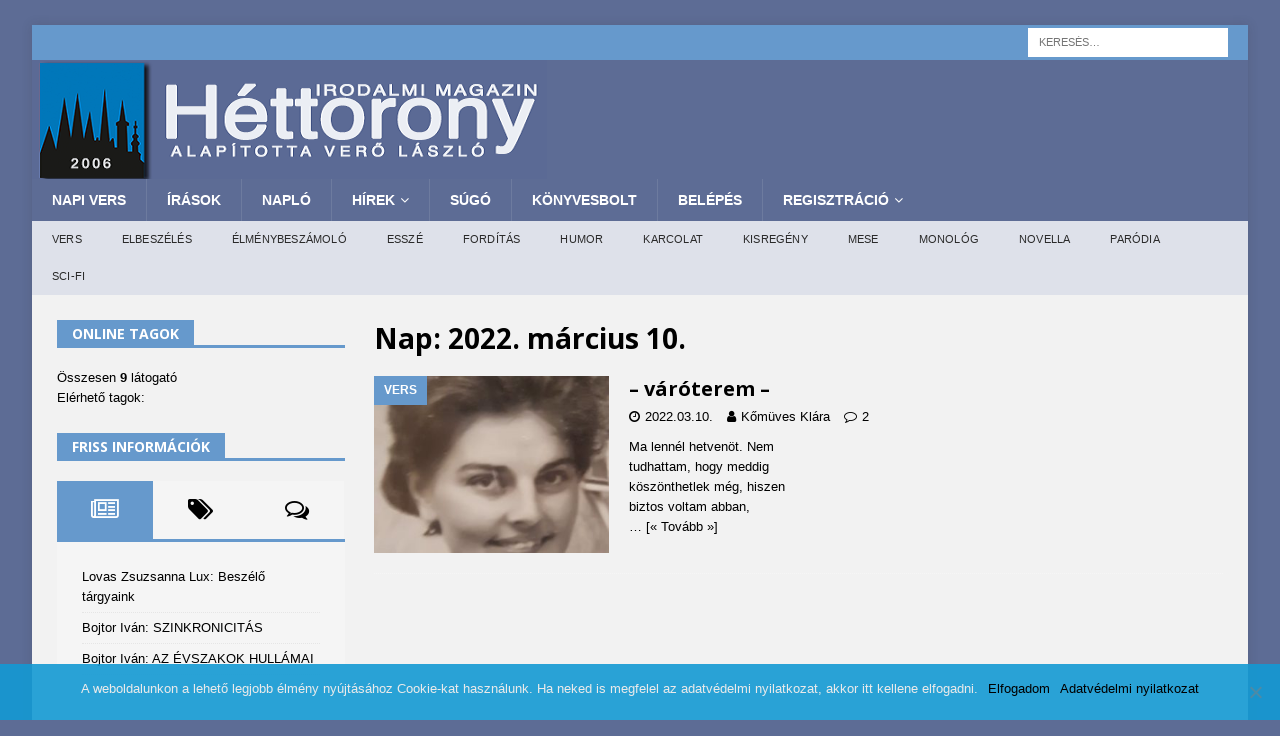

--- FILE ---
content_type: text/html; charset=UTF-8
request_url: https://www.7torony.hu/2022/03/10/
body_size: 27479
content:




<!DOCTYPE html>
<html class="no-js mh-one-sb" lang="hu">
<head>
<meta charset="UTF-8">
<meta name="viewport" content="width=device-width, initial-scale=1.0">
<link rel="stylesheet" media="print" onload="this.onload=null;this.media='all';" id="ao_optimized_gfonts" href="https://fonts.googleapis.com/css?family=Roboto%3A400%2C100%2C300%2C400%2C500%2C700%2C900%7CYanone%20Kaffeesatz%3A200%2C300%2C400%2C500%2C600%2C700%7COpen%20Sans%3A300%2C400%2C600%2C700%2C800%7CRoboto%20Slab%3A100%2C200%2C300%2C400%2C500%2C600%2C700%2C800%2C900%7CPoppins%3A100%2C200%2C300%2C400%2C500%2C600%2C700%2C800%2C900%7COpen%20Sans%3A300%2C400%2C400italic%2C600%2C700&#038;subset=&amp;display=swap"><link rel="profile" href="http://gmpg.org/xfn/11" />
<title>2022.03.10. &#8211; 7torony Irodalmi Magazin</title><link rel="stylesheet" href="https://www.7torony.hu/wp-content/cache/min/1/feec16d39939f9c236945db10a48e078.css" data-minify="1" />
<meta name='robots' content='max-image-preview:large' />
<link rel="manifest" href="/pwa-manifest.json">
<link rel="apple-touch-icon" sizes="512x512" href="https://www.7torony.hu/wp-content/uploads/2023/12/1701444381956-512.jpg">
<link rel="apple-touch-icon-precomposed" sizes="192x192" href="https://www.7torony.hu/wp-content/uploads/2023/12/7torony-logo-fele.png">
<link rel='dns-prefetch' href='//cdnjs.cloudflare.com' />
<link href='https://fonts.gstatic.com' crossorigin='anonymous' rel='preconnect' />
<link rel="alternate" type="application/rss+xml" title="7torony Irodalmi Magazin &raquo; hírcsatorna" href="https://www.7torony.hu/feed/" />
<link rel="alternate" type="application/rss+xml" title="7torony Irodalmi Magazin &raquo; hozzászólás hírcsatorna" href="https://www.7torony.hu/comments/feed/" />
<script type="text/javascript">
/* <![CDATA[ */
window._wpemojiSettings = {"baseUrl":"https:\/\/s.w.org\/images\/core\/emoji\/14.0.0\/72x72\/","ext":".png","svgUrl":"https:\/\/s.w.org\/images\/core\/emoji\/14.0.0\/svg\/","svgExt":".svg","source":{"concatemoji":"https:\/\/www.7torony.hu\/wp-includes\/js\/wp-emoji-release.min.js"}};
/*! This file is auto-generated */
!function(i,n){var o,s,e;function c(e){try{var t={supportTests:e,timestamp:(new Date).valueOf()};sessionStorage.setItem(o,JSON.stringify(t))}catch(e){}}function p(e,t,n){e.clearRect(0,0,e.canvas.width,e.canvas.height),e.fillText(t,0,0);var t=new Uint32Array(e.getImageData(0,0,e.canvas.width,e.canvas.height).data),r=(e.clearRect(0,0,e.canvas.width,e.canvas.height),e.fillText(n,0,0),new Uint32Array(e.getImageData(0,0,e.canvas.width,e.canvas.height).data));return t.every(function(e,t){return e===r[t]})}function u(e,t,n){switch(t){case"flag":return n(e,"\ud83c\udff3\ufe0f\u200d\u26a7\ufe0f","\ud83c\udff3\ufe0f\u200b\u26a7\ufe0f")?!1:!n(e,"\ud83c\uddfa\ud83c\uddf3","\ud83c\uddfa\u200b\ud83c\uddf3")&&!n(e,"\ud83c\udff4\udb40\udc67\udb40\udc62\udb40\udc65\udb40\udc6e\udb40\udc67\udb40\udc7f","\ud83c\udff4\u200b\udb40\udc67\u200b\udb40\udc62\u200b\udb40\udc65\u200b\udb40\udc6e\u200b\udb40\udc67\u200b\udb40\udc7f");case"emoji":return!n(e,"\ud83e\udef1\ud83c\udffb\u200d\ud83e\udef2\ud83c\udfff","\ud83e\udef1\ud83c\udffb\u200b\ud83e\udef2\ud83c\udfff")}return!1}function f(e,t,n){var r="undefined"!=typeof WorkerGlobalScope&&self instanceof WorkerGlobalScope?new OffscreenCanvas(300,150):i.createElement("canvas"),a=r.getContext("2d",{willReadFrequently:!0}),o=(a.textBaseline="top",a.font="600 32px Arial",{});return e.forEach(function(e){o[e]=t(a,e,n)}),o}function t(e){var t=i.createElement("script");t.src=e,t.defer=!0,i.head.appendChild(t)}"undefined"!=typeof Promise&&(o="wpEmojiSettingsSupports",s=["flag","emoji"],n.supports={everything:!0,everythingExceptFlag:!0},e=new Promise(function(e){i.addEventListener("DOMContentLoaded",e,{once:!0})}),new Promise(function(t){var n=function(){try{var e=JSON.parse(sessionStorage.getItem(o));if("object"==typeof e&&"number"==typeof e.timestamp&&(new Date).valueOf()<e.timestamp+604800&&"object"==typeof e.supportTests)return e.supportTests}catch(e){}return null}();if(!n){if("undefined"!=typeof Worker&&"undefined"!=typeof OffscreenCanvas&&"undefined"!=typeof URL&&URL.createObjectURL&&"undefined"!=typeof Blob)try{var e="postMessage("+f.toString()+"("+[JSON.stringify(s),u.toString(),p.toString()].join(",")+"));",r=new Blob([e],{type:"text/javascript"}),a=new Worker(URL.createObjectURL(r),{name:"wpTestEmojiSupports"});return void(a.onmessage=function(e){c(n=e.data),a.terminate(),t(n)})}catch(e){}c(n=f(s,u,p))}t(n)}).then(function(e){for(var t in e)n.supports[t]=e[t],n.supports.everything=n.supports.everything&&n.supports[t],"flag"!==t&&(n.supports.everythingExceptFlag=n.supports.everythingExceptFlag&&n.supports[t]);n.supports.everythingExceptFlag=n.supports.everythingExceptFlag&&!n.supports.flag,n.DOMReady=!1,n.readyCallback=function(){n.DOMReady=!0}}).then(function(){return e}).then(function(){var e;n.supports.everything||(n.readyCallback(),(e=n.source||{}).concatemoji?t(e.concatemoji):e.wpemoji&&e.twemoji&&(t(e.twemoji),t(e.wpemoji)))}))}((window,document),window._wpemojiSettings);
/* ]]> */
</script>
<style id='wp-emoji-styles-inline-css' type='text/css'>

	img.wp-smiley, img.emoji {
		display: inline !important;
		border: none !important;
		box-shadow: none !important;
		height: 1em !important;
		width: 1em !important;
		margin: 0 0.07em !important;
		vertical-align: -0.1em !important;
		background: none !important;
		padding: 0 !important;
	}
</style>

<style id='co-authors-plus-coauthors-style-inline-css' type='text/css'>
.wp-block-co-authors-plus-coauthors.is-layout-flow [class*=wp-block-co-authors-plus]{display:inline}

</style>
<style id='co-authors-plus-avatar-style-inline-css' type='text/css'>
.wp-block-co-authors-plus-avatar :where(img){height:auto;max-width:100%;vertical-align:bottom}.wp-block-co-authors-plus-coauthors.is-layout-flow .wp-block-co-authors-plus-avatar :where(img){vertical-align:middle}.wp-block-co-authors-plus-avatar:is(.alignleft,.alignright){display:table}.wp-block-co-authors-plus-avatar.aligncenter{display:table;margin-inline:auto}

</style>
<style id='co-authors-plus-image-style-inline-css' type='text/css'>
.wp-block-co-authors-plus-image{margin-bottom:0}.wp-block-co-authors-plus-image :where(img){height:auto;max-width:100%;vertical-align:bottom}.wp-block-co-authors-plus-coauthors.is-layout-flow .wp-block-co-authors-plus-image :where(img){vertical-align:middle}.wp-block-co-authors-plus-image:is(.alignfull,.alignwide) :where(img){width:100%}.wp-block-co-authors-plus-image:is(.alignleft,.alignright){display:table}.wp-block-co-authors-plus-image.aligncenter{display:table;margin-inline:auto}

</style>

<style id='classic-theme-styles-inline-css' type='text/css'>
/*! This file is auto-generated */
.wp-block-button__link{color:#fff;background-color:#32373c;border-radius:9999px;box-shadow:none;text-decoration:none;padding:calc(.667em + 2px) calc(1.333em + 2px);font-size:1.125em}.wp-block-file__button{background:#32373c;color:#fff;text-decoration:none}
</style>
<style id='global-styles-inline-css' type='text/css'>
body{--wp--preset--color--black: #000000;--wp--preset--color--cyan-bluish-gray: #abb8c3;--wp--preset--color--white: #ffffff;--wp--preset--color--pale-pink: #f78da7;--wp--preset--color--vivid-red: #cf2e2e;--wp--preset--color--luminous-vivid-orange: #ff6900;--wp--preset--color--luminous-vivid-amber: #fcb900;--wp--preset--color--light-green-cyan: #7bdcb5;--wp--preset--color--vivid-green-cyan: #00d084;--wp--preset--color--pale-cyan-blue: #8ed1fc;--wp--preset--color--vivid-cyan-blue: #0693e3;--wp--preset--color--vivid-purple: #9b51e0;--wp--preset--gradient--vivid-cyan-blue-to-vivid-purple: linear-gradient(135deg,rgba(6,147,227,1) 0%,rgb(155,81,224) 100%);--wp--preset--gradient--light-green-cyan-to-vivid-green-cyan: linear-gradient(135deg,rgb(122,220,180) 0%,rgb(0,208,130) 100%);--wp--preset--gradient--luminous-vivid-amber-to-luminous-vivid-orange: linear-gradient(135deg,rgba(252,185,0,1) 0%,rgba(255,105,0,1) 100%);--wp--preset--gradient--luminous-vivid-orange-to-vivid-red: linear-gradient(135deg,rgba(255,105,0,1) 0%,rgb(207,46,46) 100%);--wp--preset--gradient--very-light-gray-to-cyan-bluish-gray: linear-gradient(135deg,rgb(238,238,238) 0%,rgb(169,184,195) 100%);--wp--preset--gradient--cool-to-warm-spectrum: linear-gradient(135deg,rgb(74,234,220) 0%,rgb(151,120,209) 20%,rgb(207,42,186) 40%,rgb(238,44,130) 60%,rgb(251,105,98) 80%,rgb(254,248,76) 100%);--wp--preset--gradient--blush-light-purple: linear-gradient(135deg,rgb(255,206,236) 0%,rgb(152,150,240) 100%);--wp--preset--gradient--blush-bordeaux: linear-gradient(135deg,rgb(254,205,165) 0%,rgb(254,45,45) 50%,rgb(107,0,62) 100%);--wp--preset--gradient--luminous-dusk: linear-gradient(135deg,rgb(255,203,112) 0%,rgb(199,81,192) 50%,rgb(65,88,208) 100%);--wp--preset--gradient--pale-ocean: linear-gradient(135deg,rgb(255,245,203) 0%,rgb(182,227,212) 50%,rgb(51,167,181) 100%);--wp--preset--gradient--electric-grass: linear-gradient(135deg,rgb(202,248,128) 0%,rgb(113,206,126) 100%);--wp--preset--gradient--midnight: linear-gradient(135deg,rgb(2,3,129) 0%,rgb(40,116,252) 100%);--wp--preset--font-size--small: 13px;--wp--preset--font-size--medium: 20px;--wp--preset--font-size--large: 36px;--wp--preset--font-size--x-large: 42px;--wp--preset--spacing--20: 0.44rem;--wp--preset--spacing--30: 0.67rem;--wp--preset--spacing--40: 1rem;--wp--preset--spacing--50: 1.5rem;--wp--preset--spacing--60: 2.25rem;--wp--preset--spacing--70: 3.38rem;--wp--preset--spacing--80: 5.06rem;--wp--preset--shadow--natural: 6px 6px 9px rgba(0, 0, 0, 0.2);--wp--preset--shadow--deep: 12px 12px 50px rgba(0, 0, 0, 0.4);--wp--preset--shadow--sharp: 6px 6px 0px rgba(0, 0, 0, 0.2);--wp--preset--shadow--outlined: 6px 6px 0px -3px rgba(255, 255, 255, 1), 6px 6px rgba(0, 0, 0, 1);--wp--preset--shadow--crisp: 6px 6px 0px rgba(0, 0, 0, 1);}:where(.is-layout-flex){gap: 0.5em;}:where(.is-layout-grid){gap: 0.5em;}body .is-layout-flow > .alignleft{float: left;margin-inline-start: 0;margin-inline-end: 2em;}body .is-layout-flow > .alignright{float: right;margin-inline-start: 2em;margin-inline-end: 0;}body .is-layout-flow > .aligncenter{margin-left: auto !important;margin-right: auto !important;}body .is-layout-constrained > .alignleft{float: left;margin-inline-start: 0;margin-inline-end: 2em;}body .is-layout-constrained > .alignright{float: right;margin-inline-start: 2em;margin-inline-end: 0;}body .is-layout-constrained > .aligncenter{margin-left: auto !important;margin-right: auto !important;}body .is-layout-constrained > :where(:not(.alignleft):not(.alignright):not(.alignfull)){max-width: var(--wp--style--global--content-size);margin-left: auto !important;margin-right: auto !important;}body .is-layout-constrained > .alignwide{max-width: var(--wp--style--global--wide-size);}body .is-layout-flex{display: flex;}body .is-layout-flex{flex-wrap: wrap;align-items: center;}body .is-layout-flex > *{margin: 0;}body .is-layout-grid{display: grid;}body .is-layout-grid > *{margin: 0;}:where(.wp-block-columns.is-layout-flex){gap: 2em;}:where(.wp-block-columns.is-layout-grid){gap: 2em;}:where(.wp-block-post-template.is-layout-flex){gap: 1.25em;}:where(.wp-block-post-template.is-layout-grid){gap: 1.25em;}.has-black-color{color: var(--wp--preset--color--black) !important;}.has-cyan-bluish-gray-color{color: var(--wp--preset--color--cyan-bluish-gray) !important;}.has-white-color{color: var(--wp--preset--color--white) !important;}.has-pale-pink-color{color: var(--wp--preset--color--pale-pink) !important;}.has-vivid-red-color{color: var(--wp--preset--color--vivid-red) !important;}.has-luminous-vivid-orange-color{color: var(--wp--preset--color--luminous-vivid-orange) !important;}.has-luminous-vivid-amber-color{color: var(--wp--preset--color--luminous-vivid-amber) !important;}.has-light-green-cyan-color{color: var(--wp--preset--color--light-green-cyan) !important;}.has-vivid-green-cyan-color{color: var(--wp--preset--color--vivid-green-cyan) !important;}.has-pale-cyan-blue-color{color: var(--wp--preset--color--pale-cyan-blue) !important;}.has-vivid-cyan-blue-color{color: var(--wp--preset--color--vivid-cyan-blue) !important;}.has-vivid-purple-color{color: var(--wp--preset--color--vivid-purple) !important;}.has-black-background-color{background-color: var(--wp--preset--color--black) !important;}.has-cyan-bluish-gray-background-color{background-color: var(--wp--preset--color--cyan-bluish-gray) !important;}.has-white-background-color{background-color: var(--wp--preset--color--white) !important;}.has-pale-pink-background-color{background-color: var(--wp--preset--color--pale-pink) !important;}.has-vivid-red-background-color{background-color: var(--wp--preset--color--vivid-red) !important;}.has-luminous-vivid-orange-background-color{background-color: var(--wp--preset--color--luminous-vivid-orange) !important;}.has-luminous-vivid-amber-background-color{background-color: var(--wp--preset--color--luminous-vivid-amber) !important;}.has-light-green-cyan-background-color{background-color: var(--wp--preset--color--light-green-cyan) !important;}.has-vivid-green-cyan-background-color{background-color: var(--wp--preset--color--vivid-green-cyan) !important;}.has-pale-cyan-blue-background-color{background-color: var(--wp--preset--color--pale-cyan-blue) !important;}.has-vivid-cyan-blue-background-color{background-color: var(--wp--preset--color--vivid-cyan-blue) !important;}.has-vivid-purple-background-color{background-color: var(--wp--preset--color--vivid-purple) !important;}.has-black-border-color{border-color: var(--wp--preset--color--black) !important;}.has-cyan-bluish-gray-border-color{border-color: var(--wp--preset--color--cyan-bluish-gray) !important;}.has-white-border-color{border-color: var(--wp--preset--color--white) !important;}.has-pale-pink-border-color{border-color: var(--wp--preset--color--pale-pink) !important;}.has-vivid-red-border-color{border-color: var(--wp--preset--color--vivid-red) !important;}.has-luminous-vivid-orange-border-color{border-color: var(--wp--preset--color--luminous-vivid-orange) !important;}.has-luminous-vivid-amber-border-color{border-color: var(--wp--preset--color--luminous-vivid-amber) !important;}.has-light-green-cyan-border-color{border-color: var(--wp--preset--color--light-green-cyan) !important;}.has-vivid-green-cyan-border-color{border-color: var(--wp--preset--color--vivid-green-cyan) !important;}.has-pale-cyan-blue-border-color{border-color: var(--wp--preset--color--pale-cyan-blue) !important;}.has-vivid-cyan-blue-border-color{border-color: var(--wp--preset--color--vivid-cyan-blue) !important;}.has-vivid-purple-border-color{border-color: var(--wp--preset--color--vivid-purple) !important;}.has-vivid-cyan-blue-to-vivid-purple-gradient-background{background: var(--wp--preset--gradient--vivid-cyan-blue-to-vivid-purple) !important;}.has-light-green-cyan-to-vivid-green-cyan-gradient-background{background: var(--wp--preset--gradient--light-green-cyan-to-vivid-green-cyan) !important;}.has-luminous-vivid-amber-to-luminous-vivid-orange-gradient-background{background: var(--wp--preset--gradient--luminous-vivid-amber-to-luminous-vivid-orange) !important;}.has-luminous-vivid-orange-to-vivid-red-gradient-background{background: var(--wp--preset--gradient--luminous-vivid-orange-to-vivid-red) !important;}.has-very-light-gray-to-cyan-bluish-gray-gradient-background{background: var(--wp--preset--gradient--very-light-gray-to-cyan-bluish-gray) !important;}.has-cool-to-warm-spectrum-gradient-background{background: var(--wp--preset--gradient--cool-to-warm-spectrum) !important;}.has-blush-light-purple-gradient-background{background: var(--wp--preset--gradient--blush-light-purple) !important;}.has-blush-bordeaux-gradient-background{background: var(--wp--preset--gradient--blush-bordeaux) !important;}.has-luminous-dusk-gradient-background{background: var(--wp--preset--gradient--luminous-dusk) !important;}.has-pale-ocean-gradient-background{background: var(--wp--preset--gradient--pale-ocean) !important;}.has-electric-grass-gradient-background{background: var(--wp--preset--gradient--electric-grass) !important;}.has-midnight-gradient-background{background: var(--wp--preset--gradient--midnight) !important;}.has-small-font-size{font-size: var(--wp--preset--font-size--small) !important;}.has-medium-font-size{font-size: var(--wp--preset--font-size--medium) !important;}.has-large-font-size{font-size: var(--wp--preset--font-size--large) !important;}.has-x-large-font-size{font-size: var(--wp--preset--font-size--x-large) !important;}
.wp-block-navigation a:where(:not(.wp-element-button)){color: inherit;}
:where(.wp-block-post-template.is-layout-flex){gap: 1.25em;}:where(.wp-block-post-template.is-layout-grid){gap: 1.25em;}
:where(.wp-block-columns.is-layout-flex){gap: 2em;}:where(.wp-block-columns.is-layout-grid){gap: 2em;}
.wp-block-pullquote{font-size: 1.5em;line-height: 1.6;}
</style>






<link rel='stylesheet' id='profilegrid_select2_css-css' href='https://cdnjs.cloudflare.com/ajax/libs/select2/4.0.6-rc.0/css/select2.min.css' type='text/css' media='all' />


















<style id='rocket-lazyload-inline-css' type='text/css'>
.rll-youtube-player{position:relative;padding-bottom:56.23%;height:0;overflow:hidden;max-width:100%;}.rll-youtube-player iframe{position:absolute;top:0;left:0;width:100%;height:100%;z-index:100;background:0 0}.rll-youtube-player img{bottom:0;display:block;left:0;margin:auto;max-width:100%;width:100%;position:absolute;right:0;top:0;border:none;height:auto;cursor:pointer;-webkit-transition:.4s all;-moz-transition:.4s all;transition:.4s all}.rll-youtube-player img:hover{-webkit-filter:brightness(75%)}.rll-youtube-player .play{height:72px;width:72px;left:50%;top:50%;margin-left:-36px;margin-top:-36px;position:absolute;background:url(https://www.7torony.hu/wp-content/plugins/wp-rocket/assets/img/youtube.png) no-repeat;cursor:pointer}
</style>
<script type="text/javascript" src="https://www.7torony.hu/wp-content/plugins/frontier-buttons/prism/fb-prism-php.min.js" id="fbut_prism_script-js"></script>
<script type="text/javascript" src="https://www.7torony.hu/wp-includes/js/jquery/jquery.min.js" id="jquery-core-js"></script>
<script type="text/javascript" src="https://www.7torony.hu/wp-includes/js/jquery/jquery-migrate.min.js" id="jquery-migrate-js"></script>
<script type="text/javascript" src="https://www.7torony.hu/wp-content/plugins/profilegrid-user-profiles-groups-and-communities/public/js/pg-profile-menu.js" id="pg-profile-menu.js-js"></script>
<script type="text/javascript" id="profilegrid-user-profiles-groups-and-communities-js-extra">
/* <![CDATA[ */
var pm_ajax_object = {"ajax_url":"https:\/\/www.7torony.hu\/wp-admin\/admin-ajax.php","plugin_emoji_url":"https:\/\/www.7torony.hu\/wp-content\/plugins\/profilegrid-user-profiles-groups-and-communities\/public\/partials\/images\/img","nonce":"70ca5a00cb"};
var pm_error_object = {"valid_email":"K\u00e9rj\u00fck val\u00f3s e-mail c\u00edmet adjon meg.","valid_number":"Adjon meg egy \u00e9rv\u00e9nyes sz\u00e1mot.","valid_date":"Please enter a valid date (yyyy-mm-dd format).","required_field":"Ez k\u00f6telez\u0151en kit\u00f6ltend\u0151 mez\u0151.","required_comman_field":"Please fill all the required fields.","file_type":"Ez a f\u00e1jlt\u00edpus nem megengedett.","short_password":"Jelszav\u00e1nak legal\u00e1bb 7 karakter hossz\u00fanak kell lennie.","pass_not_match":"A jelsz\u00f3 \u00e9s a jelsz\u00f3 meger\u0151s\u00edt\u00e9se nem egyezik.","user_exist":"Sorry, username already exists.","email_exist":"Sorry, email already exists.","show_more":"T\u00f6bb...","show_less":"Mutass kevesebbet","user_not_exit":"Username does not exists.","password_change_successfully":"Password changed Successfully","allow_file_ext":"jpg|jpeg|png|gif","valid_phone_number":"Please enter a valid phone number.","valid_mobile_number":"Please enter a valid mobile number.","valid_facebook_url":"Please enter a valid Facebook url.","valid_twitter_url":"Please enter a Twitter url.","valid_google_url":"Please enter a valid Google url.","valid_linked_in_url":"Please enter a Linked In url.","valid_youtube_url":"Please enter a valid Youtube url.","valid_mixcloud_url":"K\u00e9rj\u00fck, adjon meg egy \u00e9rv\u00e9nyes URL-t.","valid_soundcloud_url":"K\u00e9rj\u00fck, adjon meg egy \u00e9rv\u00e9nyes URL-t.","valid_instagram_url":"Please enter a valid Instagram url.","crop_alert_error":"Please select a crop region then press submit.","admin_note_error":"Unable to add an empty note. Please write something and try again.","empty_message_error":"Unable to send an empty message. Please type something.","invite_limit_error":"Only ten users can be invited at a time.","no_more_result":"No More Result Found","delete_friend_request":"This will delete friend request from selected user(s). Do you wish to continue?","remove_friend":"This will remove selected user(s) from your friends list. Do you wish to continue?","accept_friend_request_conf":"This will accept request from selected user(s). Do you wish to continue?","cancel_friend_request":"This will cancel request from selected user(s). Do you wish to continue?","next":"Next","back":"Vissza","submit":"Bek\u00fcld\u00e9s","empty_chat_message":"I am sorry, I can't send an empty message. Please write something and try sending it again.","login_url":"https:\/\/www.7torony.hu\/belepes\/?password=changed"};
var pm_fields_object = {"dateformat":"yy-mm-dd"};
/* ]]> */
</script>
<script type="text/javascript" src="https://www.7torony.hu/wp-content/plugins/profilegrid-user-profiles-groups-and-communities/public/js/profile-magic-public.js" id="profilegrid-user-profiles-groups-and-communities-js"></script>
<script type="text/javascript" src="https://www.7torony.hu/wp-content/plugins/profilegrid-user-profiles-groups-and-communities/public/js/modernizr-custom.min.js" id="modernizr-custom.min.js-js"></script>
<script type="text/javascript" src="https://www.7torony.hu/wp-content/themes/mh-magazine/js/scripts.js" id="mh-scripts-js"></script>
<script type="text/javascript" id="usp-js-before">
/* <![CDATA[ */
usp_pro_submit_button = 1; usp_pro_success_form = 1; 
/* ]]> */
</script>
<script type="text/javascript" src="https://www.7torony.hu/wp-content/plugins/usp-pro/js/usp-pro.js" id="usp-js"></script>
<script type="text/javascript" id="mediaelement-core-js-before">
/* <![CDATA[ */
var mejsL10n = {"language":"hu","strings":{"mejs.download-file":"F\u00e1jl let\u00f6lt\u00e9se","mejs.install-flash":"Olyan b\u00f6ng\u00e9sz\u0151 van haszn\u00e1latban, amelyben nincs enged\u00e9lyezve vagy telep\u00edtve a Flash player. A haszn\u00e1lathoz a Flash player b\u0151v\u00edtm\u00e9nyt be kell kapcsolni, vagy a leg\u00fajabb verzi\u00f3t a https:\/\/get.adobe.com\/flashplayer\/ oldalr\u00f3l let\u00f6lteni \u00e9s telep\u00edteni.","mejs.fullscreen":"Teljes k\u00e9perny\u0151","mejs.play":"Lej\u00e1tsz\u00e1s","mejs.pause":"Sz\u00fcnet","mejs.time-slider":"Id\u0151cs\u00faszka","mejs.time-help-text":"A Bal\/Jobb billenty\u0171 haszn\u00e1lat\u00e1val egy m\u00e1sodpercet, a Fel\/Le billenty\u0171 haszn\u00e1lat\u00e1val 10 m\u00e1sodpercet l\u00e9ptethet\u00fcnk.","mejs.live-broadcast":"\u00c9l\u0151 k\u00f6zvet\u00edt\u00e9s","mejs.volume-help-text":"A hanger\u0151 n\u00f6vel\u00e9s\u00e9hez, illet\u0151leg cs\u00f6kkent\u00e9s\u00e9hez a Fel\/Le billenty\u0171ket kell haszn\u00e1lni.","mejs.unmute":"N\u00e9m\u00edt\u00e1s felold\u00e1sa","mejs.mute":"N\u00e9m\u00edt\u00e1s","mejs.volume-slider":"Hanger\u0151 cs\u00faszka","mejs.video-player":"Vide\u00f3lej\u00e1tsz\u00f3","mejs.audio-player":"Audi\u00f3 lej\u00e1tsz\u00f3","mejs.captions-subtitles":"K\u00e9pal\u00e1\u00edr\u00e1s\/Felirat","mejs.captions-chapters":"Fejezetek","mejs.none":"Semmi","mejs.afrikaans":"afrikai","mejs.albanian":"alb\u00e1n","mejs.arabic":"arab","mejs.belarusian":"feh\u00e9r orosz","mejs.bulgarian":"bolg\u00e1r","mejs.catalan":"katal\u00e1n","mejs.chinese":"k\u00ednai","mejs.chinese-simplified":"k\u00ednai (egyszer\u0171s\u00edtett)","mejs.chinese-traditional":"k\u00ednai (hagyom\u00e1nyos)","mejs.croatian":"horv\u00e1t","mejs.czech":"cseh","mejs.danish":"d\u00e1n","mejs.dutch":"holland","mejs.english":"Angol","mejs.estonian":"\u00e9szt","mejs.filipino":"filipp\u00edn\u00f3","mejs.finnish":"finn","mejs.french":"francia","mejs.galician":"gal\u00edciai","mejs.german":"n\u00e9met","mejs.greek":"g\u00f6r\u00f6g","mejs.haitian-creole":"haiti kreol","mejs.hebrew":"h\u00e9ber","mejs.hindi":"hindi","mejs.hungarian":"magyar","mejs.icelandic":"izlandi","mejs.indonesian":"indon\u00e9z","mejs.irish":"\u00edr","mejs.italian":"olasz","mejs.japanese":"jap\u00e1n","mejs.korean":"koreai","mejs.latvian":"lett","mejs.lithuanian":"litv\u00e1n","mejs.macedonian":"maced\u00f3n","mejs.malay":"mal\u00e1j","mejs.maltese":"m\u00e1ltai","mejs.norwegian":"norv\u00e9g","mejs.persian":"perzsa","mejs.polish":"lengyel","mejs.portuguese":"portug\u00e1l","mejs.romanian":"rom\u00e1n","mejs.russian":"orosz","mejs.serbian":"szerb","mejs.slovak":"szlov\u00e1k","mejs.slovenian":"szlov\u00e9n","mejs.spanish":"spanyol","mejs.swahili":"szuah\u00e9li","mejs.swedish":"sv\u00e9d","mejs.tagalog":"Tagalog","mejs.thai":"thai","mejs.turkish":"t\u00f6r\u00f6k","mejs.ukrainian":"ukr\u00e1n","mejs.vietnamese":"vietn\u00e1mi","mejs.welsh":"welszi","mejs.yiddish":"Jiddis"}};
/* ]]> */
</script>
<script type="text/javascript" src="https://www.7torony.hu/wp-includes/js/mediaelement/mediaelement-and-player.min.js" id="mediaelement-core-js"></script>
<script type="text/javascript" src="https://www.7torony.hu/wp-includes/js/mediaelement/mediaelement-migrate.min.js" id="mediaelement-migrate-js"></script>
<script type="text/javascript" id="mediaelement-js-extra">
/* <![CDATA[ */
var _wpmejsSettings = {"pluginPath":"\/wp-includes\/js\/mediaelement\/","classPrefix":"mejs-","stretching":"responsive","audioShortcodeLibrary":"mediaelement","videoShortcodeLibrary":"mediaelement"};
/* ]]> */
</script>
<script type="text/javascript" src="https://www.7torony.hu/wp-includes/js/mediaelement/wp-mediaelement.min.js" id="wp-mediaelement-js"></script>
<script type="text/javascript" id="sd-media-script-js-extra">
/* <![CDATA[ */
var sd_global = {"url":"https:\/\/www.7torony.hu\/wp-content\/plugins\/sell-downloads","hurl":"https:\/\/www.7torony.hu\/","texts":{"close_demo":"close","download_demo":"download file","plugin_fault":"The Object to display the demo file is not enabled in your browser. CLICK HERE to download the demo file"}};
/* ]]> */
</script>
<script type="text/javascript" src="https://www.7torony.hu/wp-content/plugins/sell-downloads/sd-script/sd-public.js" id="sd-media-script-js"></script>
<script type="text/javascript" src="https://www.7torony.hu/wp-content/plugins/sell-downloads/sd-layouts/03/script.js" id="sd-js-layout-js"></script>
<!-- OG: 5.7.6 -->
<meta property="og:image" content="https://www.7torony.hu/wp-content/uploads/2019/05/2439-4.jpg" /><meta property="og:type" content="blog" /><meta property="og:locale" content="hu_hu" /><meta property="og:site_name" content="7torony Irodalmi Magazin" /><meta property="og:url" content="https://www.7torony.hu/2022/03/10/" /><meta property="og:title" content="2022.03.10. &#8211; 7torony Irodalmi Magazin" /><!-- /OG -->
<link rel="https://api.w.org/" href="https://www.7torony.hu/wp-json/" /><link rel="EditURI" type="application/rsd+xml" title="RSD" href="https://www.7torony.hu/xmlrpc.php?rsd" />
<script type="text/javascript" src="https://www.7torony.hu/wp-includes/js/tw-sack.min.js" id="sack-js"></script>
	<script type="text/javascript">
		//<![CDATA[
				function alo_em_pubblic_form ()
		{

			var alo_cf_array = new Array();
									document.alo_easymail_widget_form.submit.value="küldés...";
			document.alo_easymail_widget_form.submit.disabled = true;
			document.getElementById('alo_em_widget_loading').style.display = "inline";
			document.getElementById('alo_easymail_widget_feedback').innerHTML = "";

			var alo_em_sack = new sack("https://www.7torony.hu/wp-admin/admin-ajax.php" );

			alo_em_sack.execute = 1;
			alo_em_sack.method = 'POST';
			alo_em_sack.setVar( "action", "alo_em_pubblic_form_check" );
						alo_em_sack.setVar( "alo_em_opt_name", document.alo_easymail_widget_form.alo_em_opt_name.value );
						alo_em_sack.setVar( "alo_em_opt_email", document.alo_easymail_widget_form.alo_em_opt_email.value );

			alo_em_sack.setVar( "alo_em_privacy_agree", ( document.getElementById('alo_em_privacy_agree').checked ? 1 : 0 ) );

						alo_em_sack.setVar( "alo_easymail_txt_generic_error", 'A művelet során hiba történt!' );
			alo_em_sack.setVar( "alo_em_error_email_incorrect", "Az email cím nem megfelelő");
			alo_em_sack.setVar( "alo_em_error_name_empty", "A név mező üres");
			alo_em_sack.setVar( "alo_em_error_privacy_empty", "A(z) Adatkezelési tájékoztató mező üres");
						alo_em_sack.setVar( "alo_em_error_email_added", "Figyelem: az email cím már feliratkozott, de nem aktivált. Küldünk egy másik aktiváló emailt");
			alo_em_sack.setVar( "alo_em_error_email_activated", "Figyelem: az email cím már feliratkozott");
			alo_em_sack.setVar( "alo_em_error_on_sending", "Hiba történt a küldés során: kérem próbálja újra");
			alo_em_sack.setVar( "alo_em_txt_ok", "Az aktiválás sikeresen befejeződött! A következő hírlevelünket már meg fogja kapni! Köszönjük!");
			alo_em_sack.setVar( "alo_em_txt_subscribe", "Feliratkozás");
			alo_em_sack.setVar( "alo_em_lang_code", "");

			var cbs = document.getElementById('alo_easymail_widget_form').getElementsByTagName('input');
			var length = cbs.length;
			var lists = "";
			for (var i=0; i < length; i++) {
				if (cbs[i].name == 'alo_em_form_lists' +'[]' && cbs[i].type == 'checkbox') {
					if ( cbs[i].checked ) lists += cbs[i].value + ",";
				}
			}
			alo_em_sack.setVar( "alo_em_form_lists", lists );
			alo_em_sack.setVar( "alo_em_nonce", '4885f08784' );
			alo_em_sack.runAJAX();

			return true;

		}
				//]]>
	</script>
	<style id="wplmi-inline-css" type="text/css">
.post-last-modified {color: #c0c0c0; font-size: 8px; font-size: 0.625rem;}
</style>
<style type="text/css">
.mh-header { background: #5d6c95; }
.mh-wrapper, .mh-widget-layout8 .mh-widget-title-inner, #mh-mobile .mh-slider-layout4 .mh-slider-caption { background: #f2f2f2; }
.mh-breadcrumb, .entry-header .entry-meta, .mh-subheading-top, .mh-author-box, .mh-author-box-avatar, .mh-post-nav, .mh-comment-list .comment-body, .mh-comment-list .avatar, .mh-ping-list .mh-ping-item, .mh-ping-list .mh-ping-item:first-child, .mh-loop-description, .mh-loop-ad, .mh-sitemap-list > li, .mh-sitemap-list .children li, .mh-widget-layout7 .mh-widget-title, .mh-custom-posts-item, .mh-posts-large-item, .mh-posts-list-item, #mh-mobile .mh-posts-grid, #mh-mobile .mh-posts-grid-col, #mh-mobile .mh-posts-digest-wrap, #mh-mobile .mh-posts-digest-item, #mh-mobile .mh-posts-focus-item, .mh-category-column-item, .mh-user-item, .widget_archive li, .widget_categories li, .widget_pages li a, .widget_meta li, .widget_nav_menu .menu > li, .widget_rss li, .widget_recent_entries li, .recentcomments, .mh-box, table, td, th, pre { border-color: rgba(255, 255, 255, 0.3); }
#mh-mobile .mh-posts-stacked-overlay-small { border-color: #f2f2f2; }
.mh-navigation li:hover, .mh-navigation ul li:hover > ul, .mh-main-nav-wrap, .mh-main-nav, .mh-social-nav li a:hover, .entry-tags li, .mh-slider-caption, .mh-widget-layout8 .mh-widget-title .mh-footer-widget-title-inner, .mh-widget-col-1 .mh-slider-caption, .mh-widget-col-1 .mh-posts-lineup-caption, .mh-carousel-layout1, .mh-spotlight-widget, .mh-social-widget li a, .mh-author-bio-widget, .mh-footer-widget .mh-tab-comment-excerpt, .mh-nip-item:hover .mh-nip-overlay, .mh-widget .tagcloud a, .mh-footer-widget .tagcloud a, .mh-footer, .mh-copyright-wrap, input[type=submit]:hover, #infinite-handle span:hover { background: #5d6c95; }
.mh-extra-nav-bg { background: rgba(93, 108, 149, 0.2); }
.mh-slider-caption, .mh-posts-stacked-title, .mh-posts-lineup-caption { background: #5d6c95; background: rgba(93, 108, 149, 0.8); }
@media screen and (max-width: 900px) { #mh-mobile .mh-slider-caption, #mh-mobile .mh-posts-lineup-caption { background: rgba(93, 108, 149, 1); } }
.slicknav_menu, .slicknav_nav ul, #mh-mobile .mh-footer-widget .mh-posts-stacked-overlay { border-color: #5d6c95; }
.mh-copyright, .mh-copyright a { color: #fff; }
.mh-widget-layout4 .mh-widget-title { background: #6699cc; background: rgba(102, 153, 204, 0.6); }
.mh-preheader, .mh-wide-layout .mh-subheader, .mh-ticker-title, .mh-main-nav li:hover, .mh-footer-nav, .slicknav_menu, .slicknav_btn, .slicknav_nav .slicknav_item:hover, .slicknav_nav a:hover, .mh-back-to-top, .mh-subheading, .entry-tags .fa, .entry-tags li:hover, .mh-widget-layout2 .mh-widget-title, .mh-widget-layout4 .mh-widget-title-inner, .mh-widget-layout4 .mh-footer-widget-title, .mh-widget-layout5 .mh-widget-title-inner, .mh-widget-layout6 .mh-widget-title, #mh-mobile .flex-control-paging li a.flex-active, .mh-image-caption, .mh-carousel-layout1 .mh-carousel-caption, .mh-tab-button.active, .mh-tab-button.active:hover, .mh-footer-widget .mh-tab-button.active, .mh-social-widget li:hover a, .mh-footer-widget .mh-social-widget li a, .mh-footer-widget .mh-author-bio-widget, .tagcloud a:hover, .mh-widget .tagcloud a:hover, .mh-footer-widget .tagcloud a:hover, .mh-posts-stacked-item .mh-meta, .page-numbers:hover, .mh-loop-pagination .current, .mh-comments-pagination .current, .pagelink, a:hover .pagelink, input[type=submit], #infinite-handle span { background: #6699cc; }
.mh-main-nav-wrap .slicknav_nav ul, blockquote, .mh-widget-layout1 .mh-widget-title, .mh-widget-layout3 .mh-widget-title, .mh-widget-layout5 .mh-widget-title, .mh-widget-layout8 .mh-widget-title:after, #mh-mobile .mh-slider-caption, .mh-carousel-layout1, .mh-spotlight-widget, .mh-author-bio-widget, .mh-author-bio-title, .mh-author-bio-image-frame, .mh-video-widget, .mh-tab-buttons, textarea:hover, input[type=text]:hover, input[type=email]:hover, input[type=tel]:hover, input[type=url]:hover { border-color: #6699cc; }
.mh-dropcap, .mh-carousel-layout1 .flex-direction-nav a, .mh-carousel-layout2 .mh-carousel-caption, .mh-posts-digest-small-category, .mh-posts-lineup-more, .bypostauthor .fn:after, .mh-comment-list .comment-reply-link:before, #respond #cancel-comment-reply-link:before { color: #6699cc; }
.mh-meta, .mh-meta a, .mh-breadcrumb, .mh-breadcrumb a, .mh-comment-list .comment-meta, .mh-comment-list .comment-meta a, .mh-comment-list .comment-reply-link, .mh-user-data, .widget_rss .rss-date, .widget_rss cite { color: #000000; }
.entry-content a { color: #6699cc; }
a:hover, .entry-content a:hover, #respond a:hover, #respond #cancel-comment-reply-link:hover, #respond .logged-in-as a:hover, .mh-comment-list .comment-meta a:hover, .mh-ping-list .mh-ping-item a:hover, .mh-meta a:hover, .mh-breadcrumb a:hover, .mh-tabbed-widget a:hover { color: #000000; }
</style>
<!--[if lt IE 9]>
<script src="https://www.7torony.hu/wp-content/themes/mh-magazine/js/css3-mediaqueries.js"></script>
<![endif]-->
<style type="text/css">
.entry-content { font-size: 16px; font-size: 1rem; }
</style>
<style type="text/css" id="custom-background-css">
body.custom-background { background-color: #5d6c95; }
</style>
	<link rel="icon" href="https://www.7torony.hu/wp-content/uploads/2019/05/2439-4.jpg" sizes="32x32" />
<link rel="icon" href="https://www.7torony.hu/wp-content/uploads/2019/05/2439-4.jpg" sizes="192x192" />
<meta name="msapplication-TileImage" content="https://www.7torony.hu/wp-content/uploads/2019/05/2439-4.jpg" />
<meta name="pwaforwp" content="wordpress-plugin"/>
        <meta name="theme-color" content="#D5E0EB">
        <meta name="apple-mobile-web-app-title" content="7torony Irodalmi Magazin">
        <meta name="application-name" content="7torony Irodalmi Magazin">
        <meta name="apple-mobile-web-app-capable" content="yes">
        <meta name="apple-mobile-web-app-status-bar-style" content="default">
        <meta name="mobile-web-app-capable" content="yes">
        <meta name="apple-touch-fullscreen" content="yes">
<link rel="apple-touch-icon" sizes="192x192" href="https://www.7torony.hu/wp-content/uploads/2023/12/7torony-logo-fele.png">
<link rel="apple-touch-icon" sizes="512x512" href="https://www.7torony.hu/wp-content/uploads/2023/12/7torony-logo-512.png">
<noscript><style id="rocket-lazyload-nojs-css">.rll-youtube-player, [data-lazy-src]{display:none !important;}</style></noscript></head>
<body id="mh-mobile" class="archive date custom-background cookies-not-set mh-boxed-layout mh-left-sb mh-loop-layout1 mh-widget-layout5 theme-mhmagazine" itemscope="itemscope" itemtype="http://schema.org/WebPage">
	<script data-ad-client="ca-pub-6262194002102164" async src="https://pagead2.googlesyndication.com/pagead/js/adsbygoogle.js"></script>
<div class="mh-container mh-container-outer">
<div class="mh-header-nav-mobile clearfix"></div>
	<div class="mh-preheader">
		<div class="mh-container mh-container-inner mh-row clearfix">
							<div class="mh-header-bar-content mh-header-bar-top-left mh-col-2-3 clearfix">
											<nav class="mh-navigation mh-header-nav mh-header-nav-top clearfix" itemscope="itemscope" itemtype="http://schema.org/SiteNavigationElement">
													</nav>
									</div>
										<div class="mh-header-bar-content mh-header-bar-top-right mh-col-1-3 clearfix">
											<aside class="mh-header-search mh-header-search-top">
							<form role="search" method="get" class="search-form" action="https://www.7torony.hu/">
				<label>
					<span class="screen-reader-text">Keresés:</span>
					<input type="search" class="search-field" placeholder="Keresés&hellip;" value="" name="s" />
				</label>
				<input type="submit" class="search-submit" value="Keresés" />
			</form>						</aside>
									</div>
					</div>
	</div>
<header class="mh-header" itemscope="itemscope" itemtype="http://schema.org/WPHeader">
	<div class="mh-container mh-container-inner clearfix">
		<div class="mh-custom-header clearfix">
<a class="mh-header-image-link" href="https://www.7torony.hu/" title="7torony Irodalmi Magazin" rel="home">
<img class="mh-header-image" src="data:image/svg+xml,%3Csvg%20xmlns='http://www.w3.org/2000/svg'%20viewBox='0%200%20515%20119'%3E%3C/svg%3E" height="119" width="515" alt="7torony Irodalmi Magazin" data-lazy-src="https://www.7torony.hu/wp-content/uploads/2019/08/cropped-7torony-logo-fele.png" /><noscript><img class="mh-header-image" src="https://www.7torony.hu/wp-content/uploads/2019/08/cropped-7torony-logo-fele.png" height="119" width="515" alt="7torony Irodalmi Magazin" /></noscript>
</a>
</div>
	</div>
	<div class="mh-main-nav-wrap">
		<nav class="mh-navigation mh-main-nav mh-container mh-container-inner clearfix" itemscope="itemscope" itemtype="http://schema.org/SiteNavigationElement">
			<div class="menu-hirek-container"><ul id="menu-hirek" class="menu"><li id="menu-item-109188" class="menu-item menu-item-type-post_type menu-item-object-page menu-item-109188"><a href="https://www.7torony.hu/napi-lira/">Napi Vers</a></li>
<li id="menu-item-109340" class="menu-item menu-item-type-post_type menu-item-object-page menu-item-109340"><a href="https://www.7torony.hu/irasok/">Írások</a></li>
<li id="menu-item-80733" class="menu-item menu-item-type-post_type menu-item-object-page menu-item-80733"><a href="https://www.7torony.hu/naplok/">Napló</a></li>
<li id="menu-item-109291" class="menu-item menu-item-type-custom menu-item-object-custom menu-item-has-children menu-item-109291"><a href="/hirek/">Hírek</a>
<ul class="sub-menu">
	<li id="menu-item-113561" class="menu-item menu-item-type-custom menu-item-object-custom menu-item-113561"><a href="https://www.7torony.hu/results/">Szerző kereső</a></li>
</ul>
</li>
<li id="menu-item-82108" class="menu-item menu-item-type-post_type menu-item-object-page menu-item-82108"><a href="https://www.7torony.hu/sugo/">Súgó</a></li>
<li id="menu-item-98614" class="menu-item menu-item-type-post_type menu-item-object-page menu-item-98614"><a href="https://www.7torony.hu/szerzok-kiadvanyai/">Könyvesbolt</a></li>
<li id="menu-item-91325" class="menu-item menu-item-type-post_type menu-item-object-page menu-item-91325"><a href="https://www.7torony.hu/belepes/">Belépés</a></li>
<li id="menu-item-112945" class="menu-item menu-item-type-post_type menu-item-object-page menu-item-has-children menu-item-112945"><a href="https://www.7torony.hu/regegy/">Regisztráció</a>
<ul class="sub-menu">
	<li id="menu-item-104291" class="menu-item menu-item-type-post_type menu-item-object-page menu-item-104291"><a href="https://www.7torony.hu/regisztralas/">Szerző Regisztráció</a></li>
</ul>
</li>
</ul></div>		</nav>
	</div>
			<div class="mh-extra-nav-wrap">
			<div class="mh-extra-nav-bg">
				<nav class="mh-navigation mh-extra-nav mh-container mh-container-inner clearfix" itemscope="itemscope" itemtype="http://schema.org/SiteNavigationElement">
					<div class="menu-kategoriak-container"><ul id="menu-kategoriak" class="menu"><li id="menu-item-82250" class="menu-item menu-item-type-taxonomy menu-item-object-category menu-item-82250"><a href="https://www.7torony.hu/cat/irasok/vers/">Vers</a></li>
<li id="menu-item-82226" class="menu-item menu-item-type-taxonomy menu-item-object-category menu-item-82226"><a href="https://www.7torony.hu/cat/irasok/elbeszeles/">Elbeszélés</a></li>
<li id="menu-item-82228" class="menu-item menu-item-type-taxonomy menu-item-object-category menu-item-82228"><a href="https://www.7torony.hu/cat/irasok/elmenybeszamolo/">Élménybeszámoló</a></li>
<li id="menu-item-82230" class="menu-item menu-item-type-taxonomy menu-item-object-category menu-item-82230"><a href="https://www.7torony.hu/cat/irasok/essze/">Esszé</a></li>
<li id="menu-item-82232" class="menu-item menu-item-type-taxonomy menu-item-object-category menu-item-82232"><a href="https://www.7torony.hu/cat/irasok/forditas/">Fordítás</a></li>
<li id="menu-item-82234" class="menu-item menu-item-type-taxonomy menu-item-object-category menu-item-82234"><a href="https://www.7torony.hu/cat/irasok/humor/">Humor</a></li>
<li id="menu-item-82236" class="menu-item menu-item-type-taxonomy menu-item-object-category menu-item-82236"><a href="https://www.7torony.hu/cat/irasok/karcolat/">Karcolat</a></li>
<li id="menu-item-82237" class="menu-item menu-item-type-taxonomy menu-item-object-category menu-item-82237"><a href="https://www.7torony.hu/cat/irasok/kisregeny/">Kisregény</a></li>
<li id="menu-item-82240" class="menu-item menu-item-type-taxonomy menu-item-object-category menu-item-82240"><a href="https://www.7torony.hu/cat/irasok/mese/">Mese</a></li>
<li id="menu-item-82241" class="menu-item menu-item-type-taxonomy menu-item-object-category menu-item-82241"><a href="https://www.7torony.hu/cat/irasok/monolog/">Monológ</a></li>
<li id="menu-item-82242" class="menu-item menu-item-type-taxonomy menu-item-object-category menu-item-82242"><a href="https://www.7torony.hu/cat/irasok/novella/">Novella</a></li>
<li id="menu-item-82244" class="menu-item menu-item-type-taxonomy menu-item-object-category menu-item-82244"><a href="https://www.7torony.hu/cat/irasok/parodia/">Paródia</a></li>
<li id="menu-item-82248" class="menu-item menu-item-type-taxonomy menu-item-object-category menu-item-82248"><a href="https://www.7torony.hu/cat/irasok/sci-fi/">Sci-fi</a></li>
</ul></div>				</nav>
			</div>
		</div>
	</header>
<div class="mh-wrapper clearfix">
	<div class="mh-main clearfix">
		<div id="main-content" class="mh-loop mh-content" role="main">				<header class="page-header"><h1 class="page-title">Nap: <span>2022. március 10.</span></h1>				</header><article class="mh-posts-list-item clearfix post-111777 post type-post status-publish format-standard has-post-thumbnail hentry category-vers">
	<figure class="mh-posts-list-thumb">
		<a class="mh-thumb-icon mh-thumb-icon-small-mobile" href="https://www.7torony.hu/2022/03/komuves-klara/varoterem/"><img width="326" height="245" src="data:image/svg+xml,%3Csvg%20xmlns='http://www.w3.org/2000/svg'%20viewBox='0%200%20326%20245'%3E%3C/svg%3E" class="attachment-mh-magazine-medium size-mh-magazine-medium wp-post-image" alt="" decoding="async" fetchpriority="high" data-lazy-srcset="https://www.7torony.hu/wp-content/uploads/2022/03/2022-03-10_622a5eb2529e2_275299818_291563049680276_2335359798177410063_n-326x245.jpeg 326w, https://www.7torony.hu/wp-content/uploads/2022/03/2022-03-10_622a5eb2529e2_275299818_291563049680276_2335359798177410063_n-80x60.jpeg 80w" data-lazy-sizes="(max-width: 326px) 100vw, 326px" data-lazy-src="https://www.7torony.hu/wp-content/uploads/2022/03/2022-03-10_622a5eb2529e2_275299818_291563049680276_2335359798177410063_n-326x245.jpeg" /><noscript><img width="326" height="245" src="https://www.7torony.hu/wp-content/uploads/2022/03/2022-03-10_622a5eb2529e2_275299818_291563049680276_2335359798177410063_n-326x245.jpeg" class="attachment-mh-magazine-medium size-mh-magazine-medium wp-post-image" alt="" decoding="async" fetchpriority="high" srcset="https://www.7torony.hu/wp-content/uploads/2022/03/2022-03-10_622a5eb2529e2_275299818_291563049680276_2335359798177410063_n-326x245.jpeg 326w, https://www.7torony.hu/wp-content/uploads/2022/03/2022-03-10_622a5eb2529e2_275299818_291563049680276_2335359798177410063_n-80x60.jpeg 80w" sizes="(max-width: 326px) 100vw, 326px" /></noscript>		</a>
					<div class="mh-image-caption mh-posts-list-caption">
				Vers			</div>
			</figure>
	<div class="mh-posts-list-content clearfix">
		<header class="mh-posts-list-header">
			<h3 class="entry-title mh-posts-list-title">
				<a href="https://www.7torony.hu/2022/03/komuves-klara/varoterem/" title="&#8211; váróterem &#8211;" rel="bookmark">
					&#8211; váróterem &#8211;				</a>
			</h3>
			<div class="mh-meta entry-meta">
<span class="entry-meta-date updated"><i class="fa fa-clock-o"></i><a href="https://www.7torony.hu/2022/03/">2022.03.10.</a></span>
<span class="entry-meta-author author vcard"><i class="fa fa-user"></i><a class="fn" href="https://www.7torony.hu/rm_fiokom/?uid=Komuves%20Klara">Kőmüves Klára</a></span>
<span class="entry-meta-comments"><i class="fa fa-comment-o"></i><a href="https://www.7torony.hu/2022/03/komuves-klara/varoterem/#comments" class="mh-comment-count-link" >2</a></span>
		</header>
		<div class="mh-posts-list-excerpt clearfix">
			<div dir="auto"></div>
<div dir="auto"></div>
<div class="cxmmr5t8 oygrvhab hcukyx3x c1et5uql o9v6fnle ii04i59q">
<div dir="auto">Ma lennél hetvenöt. Nem</div>
<div dir="auto">tudhattam, hogy meddig</div>
<div dir="auto">köszönthetlek még, hiszen</div>
<div dir="auto">biztos voltam abban,</div></div>&hellip; <a href="https://www.7torony.hu/2022/03/komuves-klara/varoterem/" class="read-more">[&laquo; Tovább &raquo;] <span class="screen-reader-text"> &#8220;&#8211; váróterem &#8211;&#8221;</span></a>		</div>
	</div>
</article>		</div>
			<aside class="mh-widget-col-1 mh-sidebar" itemscope="itemscope" itemtype="http://schema.org/WPSideBar"><div id="useronline-9" class="mh-widget widget_useronline"><h4 class="mh-widget-title"><span class="mh-widget-title-inner">Online tagok</span></h4><div id="useronline-count"><a href="https://www.7torony.hu/useronline">Összesen <strong>9 </strong> látogató</a></div><div id="useronline-browsing-site">Elérhető tagok: <strong></strong></div></div><div id="mh_magazine_tabbed-2" class="mh-widget mh_magazine_tabbed"><h4 class="mh-widget-title"><span class="mh-widget-title-inner">Friss információk</span></h4>			<div class="mh-tabbed-widget">
				<div class="mh-tab-buttons clearfix">
					<a class="mh-tab-button" href="#tab-mh_magazine_tabbed-2-1">
						<span><i class="fa fa-newspaper-o"></i></span>
					</a>
					<a class="mh-tab-button" href="#tab-mh_magazine_tabbed-2-2">
						<span><i class="fa fa-tags"></i></span>
					</a>
					<a class="mh-tab-button" href="#tab-mh_magazine_tabbed-2-3">
						<span><i class="fa fa-comments-o"></i></span>
					</a>
				</div>
				<div id="tab-mh_magazine_tabbed-2-1" class="mh-tab-content mh-tab-posts"><ul class="mh-tab-content-posts">
								<li class="mh-tab-post-item post-113974 post type-post status-publish format-standard has-post-thumbnail category-karcolat">
									<a href="https://www.7torony.hu/2026/01/lux1961/beszelo-targyaink/">
										Lovas Zsuzsanna Lux: Beszélő tárgyaink 
									</a>
								</li>								<li class="mh-tab-post-item post-113970 post type-post status-publish format-standard has-post-thumbnail category-sci-fi">
									<a href="https://www.7torony.hu/2026/01/bojtor-ivan/szinkronicitas/">
										Bojtor Iván: SZINKRONICITÁS 
									</a>
								</li>								<li class="mh-tab-post-item post-113964 post type-post status-publish format-standard has-post-thumbnail category-sci-fi">
									<a href="https://www.7torony.hu/2025/12/bojtor-ivan/az-evszakok-hullamai/">
										Bojtor Iván: AZ ÉVSZAKOK HULLÁMAI 
									</a>
								</li></ul>
				</div>
				<div id="tab-mh_magazine_tabbed-2-2" class="mh-tab-content mh-tab-cloud">
                	<div class="tagcloud mh-tab-content-cloud">
	                	<a href="https://www.7torony.hu/cimke/archiv/" class="tag-cloud-link tag-link-870 tag-link-position-1" style="font-size: 12px;">Archiv</a>
<a href="https://www.7torony.hu/cimke/csalad/" class="tag-cloud-link tag-link-698 tag-link-position-2" style="font-size: 12px;">CSALáD</a>
<a href="https://www.7torony.hu/cimke/email/" class="tag-cloud-link tag-link-824 tag-link-position-3" style="font-size: 12px;">Email,</a>
<a href="https://www.7torony.hu/cimke/eseti/" class="tag-cloud-link tag-link-125 tag-link-position-4" style="font-size: 12px;">eseti</a>
<a href="https://www.7torony.hu/cimke/essze/" class="tag-cloud-link tag-link-581 tag-link-position-5" style="font-size: 12px;">Esszé</a>
<a href="https://www.7torony.hu/cimke/forditas/" class="tag-cloud-link tag-link-457 tag-link-position-6" style="font-size: 12px;">Fordítás</a>
<a href="https://www.7torony.hu/cimke/gyereksarok/" class="tag-cloud-link tag-link-146 tag-link-position-7" style="font-size: 12px;">Gyereksarok</a>
<a href="https://www.7torony.hu/cimke/haiku/" class="tag-cloud-link tag-link-695 tag-link-position-8" style="font-size: 12px;">Haiku</a>
<a href="https://www.7torony.hu/cimke/halal/" class="tag-cloud-link tag-link-743 tag-link-position-9" style="font-size: 12px;">Halál</a>
<a href="https://www.7torony.hu/cimke/humor/" class="tag-cloud-link tag-link-582 tag-link-position-10" style="font-size: 12px;">Humor</a>
<a href="https://www.7torony.hu/cimke/hir/" class="tag-cloud-link tag-link-129 tag-link-position-11" style="font-size: 12px;">Hír</a>
<a href="https://www.7torony.hu/cimke/karcolat/" class="tag-cloud-link tag-link-583 tag-link-position-12" style="font-size: 12px;">Karcolat</a>
<a href="https://www.7torony.hu/cimke/kritika/" class="tag-cloud-link tag-link-362 tag-link-position-13" style="font-size: 12px;">Kritika</a>
<a href="https://www.7torony.hu/cimke/level/" class="tag-cloud-link tag-link-584 tag-link-position-14" style="font-size: 12px;">Levél</a>
<a href="https://www.7torony.hu/cimke/lelek/" class="tag-cloud-link tag-link-700 tag-link-position-15" style="font-size: 12px;">LéLEK</a>
<a href="https://www.7torony.hu/cimke/media/" class="tag-cloud-link tag-link-384 tag-link-position-16" style="font-size: 12px;">Média</a>
<a href="https://www.7torony.hu/cimke/novella/" class="tag-cloud-link tag-link-872 tag-link-position-17" style="font-size: 12px;">Novella</a>
<a href="https://www.7torony.hu/cimke/nyar/" class="tag-cloud-link tag-link-765 tag-link-position-18" style="font-size: 12px;">Nyár</a>
<a href="https://www.7torony.hu/cimke/sorozat/" class="tag-cloud-link tag-link-421 tag-link-position-19" style="font-size: 12px;">Sorozat</a>
<a href="https://www.7torony.hu/cimke/szerelem/" class="tag-cloud-link tag-link-704 tag-link-position-20" style="font-size: 12px;">Szerelem</a>
<a href="https://www.7torony.hu/cimke/tavasz/" class="tag-cloud-link tag-link-769 tag-link-position-21" style="font-size: 12px;">Tavasz</a>
<a href="https://www.7torony.hu/cimke/termeszet/" class="tag-cloud-link tag-link-703 tag-link-position-22" style="font-size: 12px;">Természet</a>
<a href="https://www.7torony.hu/cimke/toronyest/" class="tag-cloud-link tag-link-134 tag-link-position-23" style="font-size: 12px;">Toronyest</a>
<a href="https://www.7torony.hu/cimke/tel/" class="tag-cloud-link tag-link-766 tag-link-position-24" style="font-size: 12px;">Tél</a>
<a href="https://www.7torony.hu/cimke/vallas/" class="tag-cloud-link tag-link-364 tag-link-position-25" style="font-size: 12px;">Vallás</a>
<a href="https://www.7torony.hu/cimke/osz/" class="tag-cloud-link tag-link-768 tag-link-position-26" style="font-size: 12px;">Ősz</a>					</div>
				</div>
				<div id="tab-mh_magazine_tabbed-2-3" class="mh-tab-content mh-tab-comments"><ul class="mh-tab-content-comments">								<li class="mh-tab-comment-item">
									<span class="mh-tab-comment-avatar">
										<img width="24" height="24" src="data:image/svg+xml,%3Csvg%20xmlns='http://www.w3.org/2000/svg'%20viewBox='0%200%2024%2024'%3E%3C/svg%3E" class="" alt="" size="24" height="24" width="24" default="mm" force_default="" rating="g" scheme="" processed_args="" extra_attr="" force_display="" loading="" fetchpriority="" decoding="async" found_avatar="1" url="https://secure.gravatar.com/avatar/75a6cb3c6a94dbcb544ec51ee9f0f60f?s=24&amp;d=mm&amp;r=g" data-lazy-src="https://www.7torony.hu/wp-content/uploads/2021/01/szilvesteri-2021-5-150x150.jpg" /><noscript><img width="24" height="24" src="https://www.7torony.hu/wp-content/uploads/2021/01/szilvesteri-2021-5-150x150.jpg" class="" alt="" size="24" height="24" width="24" default="mm" force_default="" rating="g" scheme="" processed_args="" extra_attr="" force_display="" loading="" fetchpriority="" decoding="async" found_avatar="1" url="https://secure.gravatar.com/avatar/75a6cb3c6a94dbcb544ec51ee9f0f60f?s=24&amp;d=mm&amp;r=g" /></noscript>									</span>
									<span class="mh-tab-comment-author">
										Bereczki Gizella - Libra: 									</span>
									<a href="https://www.7torony.hu/2026/01/bojtor-ivan/szinkronicitas/#comment-381185">
										<span class="mh-tab-comment-excerpt">
											Nagyon érdekes összefüggéseket sugall az írásod. Valóban létezik újjászületés, reinkarnáció, vagy az "idő", mint mértékegység értelmezése lenne más? Mindenesetre az&hellip;										</span>
									</a>
								</li>								<li class="mh-tab-comment-item">
									<span class="mh-tab-comment-avatar">
										<img width="24" height="24" src="data:image/svg+xml,%3Csvg%20xmlns='http://www.w3.org/2000/svg'%20viewBox='0%200%2024%2024'%3E%3C/svg%3E" class="" alt="" size="24" height="24" width="24" default="mm" force_default="" rating="g" scheme="" processed_args="" extra_attr="" force_display="" loading="" fetchpriority="" decoding="async" found_avatar="1" url="https://secure.gravatar.com/avatar/abb25ee9ed42109662564953f10a9877?s=24&amp;d=mm&amp;r=g" data-lazy-srcset="https://www.7torony.hu/wp-content/uploads/2022/03/profilkép3-150x150.jpg 150w, https://www.7torony.hu/wp-content/uploads/2022/03/profilkép3-428x438.jpg 428w" data-lazy-sizes="(max-width: 24px) 100vw, 24px" data-lazy-src="https://www.7torony.hu/wp-content/uploads/2022/03/profilkép3-150x150.jpg" /><noscript><img width="24" height="24" src="https://www.7torony.hu/wp-content/uploads/2022/03/profilkép3-150x150.jpg" class="" alt="" size="24" height="24" width="24" default="mm" force_default="" rating="g" scheme="" processed_args="" extra_attr="" force_display="" loading="" fetchpriority="" decoding="async" found_avatar="1" url="https://secure.gravatar.com/avatar/abb25ee9ed42109662564953f10a9877?s=24&amp;d=mm&amp;r=g" srcset="https://www.7torony.hu/wp-content/uploads/2022/03/profilkép3-150x150.jpg 150w, https://www.7torony.hu/wp-content/uploads/2022/03/profilkép3-428x438.jpg 428w" sizes="(max-width: 24px) 100vw, 24px" /></noscript>									</span>
									<span class="mh-tab-comment-author">
										Szulimán Eleonóra: 									</span>
									<a href="https://www.7torony.hu/2025/12/serfozo-attila/ugy-tartalak/#comment-381184">
										<span class="mh-tab-comment-excerpt">
											Ez csodálatos!!!										</span>
									</a>
								</li>								<li class="mh-tab-comment-item">
									<span class="mh-tab-comment-avatar">
										<img width="24" height="24" src="data:image/svg+xml,%3Csvg%20xmlns='http://www.w3.org/2000/svg'%20viewBox='0%200%2024%2024'%3E%3C/svg%3E" class="" alt="" size="24" height="24" width="24" default="mm" force_default="" rating="g" scheme="" processed_args="" extra_attr="" force_display="" loading="" fetchpriority="" decoding="async" found_avatar="1" url="https://secure.gravatar.com/avatar/75a6cb3c6a94dbcb544ec51ee9f0f60f?s=24&amp;d=mm&amp;r=g" data-lazy-src="https://www.7torony.hu/wp-content/uploads/2021/01/szilvesteri-2021-5-150x150.jpg" /><noscript><img width="24" height="24" src="https://www.7torony.hu/wp-content/uploads/2021/01/szilvesteri-2021-5-150x150.jpg" class="" alt="" size="24" height="24" width="24" default="mm" force_default="" rating="g" scheme="" processed_args="" extra_attr="" force_display="" loading="" fetchpriority="" decoding="async" found_avatar="1" url="https://secure.gravatar.com/avatar/75a6cb3c6a94dbcb544ec51ee9f0f60f?s=24&amp;d=mm&amp;r=g" /></noscript>									</span>
									<span class="mh-tab-comment-author">
										Bereczki Gizella - Libra: 									</span>
									<a href="https://www.7torony.hu/2025/12/serfozo-attila/ugy-tartalak/#comment-381183">
										<span class="mh-tab-comment-excerpt">
											Ez bizony gyönyörű vallomás. Sodor, ringat és megnyugtat. Nagyon tetszik.										</span>
									</a>
								</li>								<li class="mh-tab-comment-item">
									<span class="mh-tab-comment-avatar">
										<img width="24" height="24" src="data:image/svg+xml,%3Csvg%20xmlns='http://www.w3.org/2000/svg'%20viewBox='0%200%2024%2024'%3E%3C/svg%3E" class="" alt="" size="24" height="24" width="24" default="mm" force_default="" rating="g" scheme="" processed_args="" extra_attr="" force_display="" loading="" fetchpriority="" decoding="async" found_avatar="1" url="https://secure.gravatar.com/avatar/2bb78a702f106b668b858bd541999041?s=24&amp;d=mm&amp;r=g" data-lazy-srcset="https://www.7torony.hu/wp-content/uploads/2019/06/új-7-150x150.jpg 150w, https://www.7torony.hu/wp-content/uploads/2019/06/új-7-20x20.jpg 20w, https://www.7torony.hu/wp-content/uploads/2019/06/új-7.jpg 200w" data-lazy-sizes="(max-width: 24px) 100vw, 24px" data-lazy-src="https://www.7torony.hu/wp-content/uploads/2019/06/új-7-150x150.jpg" /><noscript><img width="24" height="24" src="https://www.7torony.hu/wp-content/uploads/2019/06/új-7-150x150.jpg" class="" alt="" size="24" height="24" width="24" default="mm" force_default="" rating="g" scheme="" processed_args="" extra_attr="" force_display="" loading="" fetchpriority="" decoding="async" found_avatar="1" url="https://secure.gravatar.com/avatar/2bb78a702f106b668b858bd541999041?s=24&amp;d=mm&amp;r=g" srcset="https://www.7torony.hu/wp-content/uploads/2019/06/új-7-150x150.jpg 150w, https://www.7torony.hu/wp-content/uploads/2019/06/új-7-20x20.jpg 20w, https://www.7torony.hu/wp-content/uploads/2019/06/új-7.jpg 200w" sizes="(max-width: 24px) 100vw, 24px" /></noscript>									</span>
									<span class="mh-tab-comment-author">
										Bojtor Iván: 									</span>
									<a href="https://www.7torony.hu/2025/12/bojtor-ivan/tarik-kutja/#comment-381182">
										<span class="mh-tab-comment-excerpt">
											Rémtörténetnek indult, csak önállósította magát és „tanmese” lett. Köszönöm a szerkesztést!										</span>
									</a>
								</li>								<li class="mh-tab-comment-item">
									<span class="mh-tab-comment-avatar">
										<img width="24" height="24" src="data:image/svg+xml,%3Csvg%20xmlns='http://www.w3.org/2000/svg'%20viewBox='0%200%2024%2024'%3E%3C/svg%3E" class="" alt="" size="24" height="24" width="24" default="mm" force_default="" rating="g" scheme="" processed_args="" extra_attr="" force_display="" loading="" fetchpriority="" decoding="async" found_avatar="1" url="https://secure.gravatar.com/avatar/75a6cb3c6a94dbcb544ec51ee9f0f60f?s=24&amp;d=mm&amp;r=g" data-lazy-src="https://www.7torony.hu/wp-content/uploads/2021/01/szilvesteri-2021-5-150x150.jpg" /><noscript><img width="24" height="24" src="https://www.7torony.hu/wp-content/uploads/2021/01/szilvesteri-2021-5-150x150.jpg" class="" alt="" size="24" height="24" width="24" default="mm" force_default="" rating="g" scheme="" processed_args="" extra_attr="" force_display="" loading="" fetchpriority="" decoding="async" found_avatar="1" url="https://secure.gravatar.com/avatar/75a6cb3c6a94dbcb544ec51ee9f0f60f?s=24&amp;d=mm&amp;r=g" /></noscript>									</span>
									<span class="mh-tab-comment-author">
										Bereczki Gizella - Libra: 									</span>
									<a href="https://www.7torony.hu/2025/12/bojtor-ivan/tarik-kutja/#comment-381181">
										<span class="mh-tab-comment-excerpt">
											Nagyon jó "tanmese" is lehetne: mi a fontos az életben, mi éri meg a fáradozást, az áldozatot.										</span>
									</a>
								</li>								<li class="mh-tab-comment-item">
									<span class="mh-tab-comment-avatar">
										<img width="24" height="24" src="data:image/svg+xml,%3Csvg%20xmlns='http://www.w3.org/2000/svg'%20viewBox='0%200%2024%2024'%3E%3C/svg%3E" class="" alt="" size="24" height="24" width="24" default="mm" force_default="" rating="g" scheme="" processed_args="" extra_attr="" force_display="" loading="" fetchpriority="" decoding="async" found_avatar="1" url="https://secure.gravatar.com/avatar/75a6cb3c6a94dbcb544ec51ee9f0f60f?s=24&amp;d=mm&amp;r=g" data-lazy-src="https://www.7torony.hu/wp-content/uploads/2021/01/szilvesteri-2021-5-150x150.jpg" /><noscript><img width="24" height="24" src="https://www.7torony.hu/wp-content/uploads/2021/01/szilvesteri-2021-5-150x150.jpg" class="" alt="" size="24" height="24" width="24" default="mm" force_default="" rating="g" scheme="" processed_args="" extra_attr="" force_display="" loading="" fetchpriority="" decoding="async" found_avatar="1" url="https://secure.gravatar.com/avatar/75a6cb3c6a94dbcb544ec51ee9f0f60f?s=24&amp;d=mm&amp;r=g" /></noscript>									</span>
									<span class="mh-tab-comment-author">
										Bereczki Gizella - Libra: 									</span>
									<a href="https://www.7torony.hu/2025/12/n13/a-rab-2/#comment-381180">
										<span class="mh-tab-comment-excerpt">
											Bár nem egy szívderítő történet, de a csattanó, az utolsó mondattal, nagyon jó.										</span>
									</a>
								</li>								<li class="mh-tab-comment-item">
									<span class="mh-tab-comment-avatar">
										<img width="24" height="24" src="data:image/svg+xml,%3Csvg%20xmlns='http://www.w3.org/2000/svg'%20viewBox='0%200%2024%2024'%3E%3C/svg%3E" class="" alt="" size="24" height="24" width="24" default="mm" force_default="" rating="g" scheme="" processed_args="" extra_attr="" force_display="" loading="" fetchpriority="" decoding="async" found_avatar="1" url="https://secure.gravatar.com/avatar/75a6cb3c6a94dbcb544ec51ee9f0f60f?s=24&amp;d=mm&amp;r=g" data-lazy-src="https://www.7torony.hu/wp-content/uploads/2021/01/szilvesteri-2021-5-150x150.jpg" /><noscript><img width="24" height="24" src="https://www.7torony.hu/wp-content/uploads/2021/01/szilvesteri-2021-5-150x150.jpg" class="" alt="" size="24" height="24" width="24" default="mm" force_default="" rating="g" scheme="" processed_args="" extra_attr="" force_display="" loading="" fetchpriority="" decoding="async" found_avatar="1" url="https://secure.gravatar.com/avatar/75a6cb3c6a94dbcb544ec51ee9f0f60f?s=24&amp;d=mm&amp;r=g" /></noscript>									</span>
									<span class="mh-tab-comment-author">
										Bereczki Gizella - Libra: 									</span>
									<a href="https://www.7torony.hu/2025/10/n13/tarsastanc/#comment-381179">
										<span class="mh-tab-comment-excerpt">
											Nagyon tetszett a történet. Lehet azért is, mert egyetértek a tánc varázsával, tökéletes kikapcsolása a mindennapok ingereinek. A kérdés nyilván&hellip;										</span>
									</a>
								</li>								<li class="mh-tab-comment-item">
									<span class="mh-tab-comment-avatar">
										<img width="24" height="24" src="data:image/svg+xml,%3Csvg%20xmlns='http://www.w3.org/2000/svg'%20viewBox='0%200%2024%2024'%3E%3C/svg%3E" class="" alt="" size="24" height="24" width="24" default="mm" force_default="" rating="g" scheme="" processed_args="" extra_attr="" force_display="" loading="" fetchpriority="" decoding="async" found_avatar="1" url="https://secure.gravatar.com/avatar/75a6cb3c6a94dbcb544ec51ee9f0f60f?s=24&amp;d=mm&amp;r=g" data-lazy-src="https://www.7torony.hu/wp-content/uploads/2021/01/szilvesteri-2021-5-150x150.jpg" /><noscript><img width="24" height="24" src="https://www.7torony.hu/wp-content/uploads/2021/01/szilvesteri-2021-5-150x150.jpg" class="" alt="" size="24" height="24" width="24" default="mm" force_default="" rating="g" scheme="" processed_args="" extra_attr="" force_display="" loading="" fetchpriority="" decoding="async" found_avatar="1" url="https://secure.gravatar.com/avatar/75a6cb3c6a94dbcb544ec51ee9f0f60f?s=24&amp;d=mm&amp;r=g" /></noscript>									</span>
									<span class="mh-tab-comment-author">
										Bereczki Gizella - Libra: 									</span>
									<a href="https://www.7torony.hu/2025/10/enikohalasz/tollpihek/#comment-381178">
										<span class="mh-tab-comment-excerpt">
											Enikő! Ez gyönyörű "szemléltetése" a legfájdalmasabb érzelemnek.										</span>
									</a>
								</li>								<li class="mh-tab-comment-item">
									<span class="mh-tab-comment-avatar">
										<img width="24" height="24" src="data:image/svg+xml,%3Csvg%20xmlns='http://www.w3.org/2000/svg'%20viewBox='0%200%2024%2024'%3E%3C/svg%3E" class="" alt="" size="24" height="24" width="24" default="mm" force_default="" rating="g" scheme="" processed_args="" extra_attr="" force_display="" loading="" fetchpriority="" decoding="async" found_avatar="1" url="https://secure.gravatar.com/avatar/16b1e109dc571b9974f142eefaea3c39?s=24&amp;d=mm&amp;r=g" data-lazy-srcset="https://www.7torony.hu/wp-content/uploads/2019/05/Én_Joli_vágva-150x150.jpg 150w, https://www.7torony.hu/wp-content/uploads/2019/05/Én_Joli_vágva-20x20.jpg 20w" data-lazy-sizes="(max-width: 24px) 100vw, 24px" data-lazy-src="https://www.7torony.hu/wp-content/uploads/2019/05/Én_Joli_vágva-150x150.jpg" /><noscript><img width="24" height="24" src="https://www.7torony.hu/wp-content/uploads/2019/05/Én_Joli_vágva-150x150.jpg" class="" alt="" size="24" height="24" width="24" default="mm" force_default="" rating="g" scheme="" processed_args="" extra_attr="" force_display="" loading="" fetchpriority="" decoding="async" found_avatar="1" url="https://secure.gravatar.com/avatar/16b1e109dc571b9974f142eefaea3c39?s=24&amp;d=mm&amp;r=g" srcset="https://www.7torony.hu/wp-content/uploads/2019/05/Én_Joli_vágva-150x150.jpg 150w, https://www.7torony.hu/wp-content/uploads/2019/05/Én_Joli_vágva-20x20.jpg 20w" sizes="(max-width: 24px) 100vw, 24px" /></noscript>									</span>
									<span class="mh-tab-comment-author">
										Csillag Endre: 									</span>
									<a href="https://www.7torony.hu/2025/08/csillag-endre/miert-sir-a-molnarkalacs/#comment-381177">
										<span class="mh-tab-comment-excerpt">
											Kedves Jana! Bocsánat a kései válaszért, de a Gizusnak adott summás választ annyival tudom kiegészíteni, hogy a történet bizony, elsikkadt.&hellip;										</span>
									</a>
								</li>								<li class="mh-tab-comment-item">
									<span class="mh-tab-comment-avatar">
										<img width="24" height="24" src="data:image/svg+xml,%3Csvg%20xmlns='http://www.w3.org/2000/svg'%20viewBox='0%200%2024%2024'%3E%3C/svg%3E" class="" alt="" size="24" height="24" width="24" default="mm" force_default="" rating="g" scheme="" processed_args="" extra_attr="" force_display="" loading="" fetchpriority="" decoding="async" found_avatar="1" url="https://secure.gravatar.com/avatar/79fabf12157162ec92e0c6ca9ed0f71b?s=24&amp;d=mm&amp;r=g" data-lazy-srcset="https://www.7torony.hu/wp-content/uploads/2021/04/JÁNA-150x150.jpg 150w, https://www.7torony.hu/wp-content/uploads/2021/04/JÁNA-20x20.jpg 20w, https://www.7torony.hu/wp-content/uploads/2021/04/JÁNA.jpg 204w" data-lazy-sizes="(max-width: 24px) 100vw, 24px" data-lazy-src="https://www.7torony.hu/wp-content/uploads/2021/04/JÁNA-150x150.jpg" /><noscript><img width="24" height="24" src="https://www.7torony.hu/wp-content/uploads/2021/04/JÁNA-150x150.jpg" class="" alt="" size="24" height="24" width="24" default="mm" force_default="" rating="g" scheme="" processed_args="" extra_attr="" force_display="" loading="" fetchpriority="" decoding="async" found_avatar="1" url="https://secure.gravatar.com/avatar/79fabf12157162ec92e0c6ca9ed0f71b?s=24&amp;d=mm&amp;r=g" srcset="https://www.7torony.hu/wp-content/uploads/2021/04/JÁNA-150x150.jpg 150w, https://www.7torony.hu/wp-content/uploads/2021/04/JÁNA-20x20.jpg 20w, https://www.7torony.hu/wp-content/uploads/2021/04/JÁNA.jpg 204w" sizes="(max-width: 24px) 100vw, 24px" /></noscript>									</span>
									<span class="mh-tab-comment-author">
										Ruder Jana: 									</span>
									<a href="https://www.7torony.hu/2025/08/csillag-endre/miert-sir-a-molnarkalacs/#comment-381176">
										<span class="mh-tab-comment-excerpt">
											Nagyon szerettem olvasni ezt a mesét. Vajon mi lett a pályázatod sorsa?										</span>
									</a>
								</li>								<li class="mh-tab-comment-item">
									<span class="mh-tab-comment-avatar">
										<img width="24" height="24" src="data:image/svg+xml,%3Csvg%20xmlns='http://www.w3.org/2000/svg'%20viewBox='0%200%2024%2024'%3E%3C/svg%3E" class="" alt="" size="24" height="24" width="24" default="mm" force_default="" rating="g" scheme="" processed_args="" extra_attr="" force_display="" loading="" fetchpriority="" decoding="async" found_avatar="1" url="https://secure.gravatar.com/avatar/16b1e109dc571b9974f142eefaea3c39?s=24&amp;d=mm&amp;r=g" data-lazy-srcset="https://www.7torony.hu/wp-content/uploads/2019/05/Én_Joli_vágva-150x150.jpg 150w, https://www.7torony.hu/wp-content/uploads/2019/05/Én_Joli_vágva-20x20.jpg 20w" data-lazy-sizes="(max-width: 24px) 100vw, 24px" data-lazy-src="https://www.7torony.hu/wp-content/uploads/2019/05/Én_Joli_vágva-150x150.jpg" /><noscript><img width="24" height="24" src="https://www.7torony.hu/wp-content/uploads/2019/05/Én_Joli_vágva-150x150.jpg" class="" alt="" size="24" height="24" width="24" default="mm" force_default="" rating="g" scheme="" processed_args="" extra_attr="" force_display="" loading="" fetchpriority="" decoding="async" found_avatar="1" url="https://secure.gravatar.com/avatar/16b1e109dc571b9974f142eefaea3c39?s=24&amp;d=mm&amp;r=g" srcset="https://www.7torony.hu/wp-content/uploads/2019/05/Én_Joli_vágva-150x150.jpg 150w, https://www.7torony.hu/wp-content/uploads/2019/05/Én_Joli_vágva-20x20.jpg 20w" sizes="(max-width: 24px) 100vw, 24px" /></noscript>									</span>
									<span class="mh-tab-comment-author">
										Csillag Endre: 									</span>
									<a href="https://www.7torony.hu/2025/08/csillag-endre/miert-sir-a-molnarkalacs/#comment-381175">
										<span class="mh-tab-comment-excerpt">
											Kedves Gizus! Köszönöm szépen a véleményedet. Sajnos ez a történet nem érte el reményteli célját. Puszillak.										</span>
									</a>
								</li>								<li class="mh-tab-comment-item">
									<span class="mh-tab-comment-avatar">
										<img width="24" height="24" src="data:image/svg+xml,%3Csvg%20xmlns='http://www.w3.org/2000/svg'%20viewBox='0%200%2024%2024'%3E%3C/svg%3E" class="" alt="" size="24" height="24" width="24" default="mm" force_default="" rating="g" scheme="" processed_args="" extra_attr="" force_display="" loading="" fetchpriority="" decoding="async" found_avatar="1" url="https://secure.gravatar.com/avatar/2bb78a702f106b668b858bd541999041?s=24&amp;d=mm&amp;r=g" data-lazy-srcset="https://www.7torony.hu/wp-content/uploads/2019/06/új-7-150x150.jpg 150w, https://www.7torony.hu/wp-content/uploads/2019/06/új-7-20x20.jpg 20w, https://www.7torony.hu/wp-content/uploads/2019/06/új-7.jpg 200w" data-lazy-sizes="(max-width: 24px) 100vw, 24px" data-lazy-src="https://www.7torony.hu/wp-content/uploads/2019/06/új-7-150x150.jpg" /><noscript><img width="24" height="24" src="https://www.7torony.hu/wp-content/uploads/2019/06/új-7-150x150.jpg" class="" alt="" size="24" height="24" width="24" default="mm" force_default="" rating="g" scheme="" processed_args="" extra_attr="" force_display="" loading="" fetchpriority="" decoding="async" found_avatar="1" url="https://secure.gravatar.com/avatar/2bb78a702f106b668b858bd541999041?s=24&amp;d=mm&amp;r=g" srcset="https://www.7torony.hu/wp-content/uploads/2019/06/új-7-150x150.jpg 150w, https://www.7torony.hu/wp-content/uploads/2019/06/új-7-20x20.jpg 20w, https://www.7torony.hu/wp-content/uploads/2019/06/új-7.jpg 200w" sizes="(max-width: 24px) 100vw, 24px" /></noscript>									</span>
									<span class="mh-tab-comment-author">
										Bojtor Iván: 									</span>
									<a href="https://www.7torony.hu/2025/09/bojtor-ivan/hallo-itt-antonius/#comment-381174">
										<span class="mh-tab-comment-excerpt">
											Az internet világunk leképezése. Jó és rossz, betartható, vagy éppen nevetséges, és betarthatatlan szabályokkal. Vagyis, maga a Káosz! :)										</span>
									</a>
								</li>								<li class="mh-tab-comment-item">
									<span class="mh-tab-comment-avatar">
										<img width="24" height="24" src="data:image/svg+xml,%3Csvg%20xmlns='http://www.w3.org/2000/svg'%20viewBox='0%200%2024%2024'%3E%3C/svg%3E" class="" alt="" size="24" height="24" width="24" default="mm" force_default="" rating="g" scheme="" processed_args="" extra_attr="" force_display="" loading="" fetchpriority="" decoding="async" found_avatar="1" url="https://secure.gravatar.com/avatar/75a6cb3c6a94dbcb544ec51ee9f0f60f?s=24&amp;d=mm&amp;r=g" data-lazy-src="https://www.7torony.hu/wp-content/uploads/2021/01/szilvesteri-2021-5-150x150.jpg" /><noscript><img width="24" height="24" src="https://www.7torony.hu/wp-content/uploads/2021/01/szilvesteri-2021-5-150x150.jpg" class="" alt="" size="24" height="24" width="24" default="mm" force_default="" rating="g" scheme="" processed_args="" extra_attr="" force_display="" loading="" fetchpriority="" decoding="async" found_avatar="1" url="https://secure.gravatar.com/avatar/75a6cb3c6a94dbcb544ec51ee9f0f60f?s=24&amp;d=mm&amp;r=g" /></noscript>									</span>
									<span class="mh-tab-comment-author">
										Bereczki Gizella - Libra: 									</span>
									<a href="https://www.7torony.hu/2025/08/csillag-endre/miert-sir-a-molnarkalacs/#comment-381173">
										<span class="mh-tab-comment-excerpt">
											Kedves Endre! Nagyon jó mese kerekedett a molnárkalács történetéből. Nagy mesélő vagy, most már a szó legszorosabb értelmében is. Várom&hellip;										</span>
									</a>
								</li>								<li class="mh-tab-comment-item">
									<span class="mh-tab-comment-avatar">
										<img width="24" height="24" src="data:image/svg+xml,%3Csvg%20xmlns='http://www.w3.org/2000/svg'%20viewBox='0%200%2024%2024'%3E%3C/svg%3E" class="" alt="" size="24" height="24" width="24" default="mm" force_default="" rating="g" scheme="" processed_args="" extra_attr="" force_display="" loading="" fetchpriority="" decoding="async" found_avatar="1" url="https://secure.gravatar.com/avatar/75a6cb3c6a94dbcb544ec51ee9f0f60f?s=24&amp;d=mm&amp;r=g" data-lazy-src="https://www.7torony.hu/wp-content/uploads/2021/01/szilvesteri-2021-5-150x150.jpg" /><noscript><img width="24" height="24" src="https://www.7torony.hu/wp-content/uploads/2021/01/szilvesteri-2021-5-150x150.jpg" class="" alt="" size="24" height="24" width="24" default="mm" force_default="" rating="g" scheme="" processed_args="" extra_attr="" force_display="" loading="" fetchpriority="" decoding="async" found_avatar="1" url="https://secure.gravatar.com/avatar/75a6cb3c6a94dbcb544ec51ee9f0f60f?s=24&amp;d=mm&amp;r=g" /></noscript>									</span>
									<span class="mh-tab-comment-author">
										Bereczki Gizella - Libra: 									</span>
									<a href="https://www.7torony.hu/2025/09/bojtor-ivan/hallo-itt-antonius/#comment-381172">
										<span class="mh-tab-comment-excerpt">
											Játszani is engedd...érdekes "játék" az évszázadok "cseréje" és a hogyan történne a mi századunkban. De nyilván van . sajnos -&hellip;										</span>
									</a>
								</li>								<li class="mh-tab-comment-item">
									<span class="mh-tab-comment-avatar">
										<img width="24" height="24" src="data:image/svg+xml,%3Csvg%20xmlns='http://www.w3.org/2000/svg'%20viewBox='0%200%2024%2024'%3E%3C/svg%3E" class="" alt="" size="24" height="24" width="24" default="mm" force_default="" rating="g" scheme="" processed_args="" extra_attr="" force_display="" loading="" fetchpriority="" decoding="async" found_avatar="1" url="https://secure.gravatar.com/avatar/16b1e109dc571b9974f142eefaea3c39?s=24&amp;d=mm&amp;r=g" data-lazy-srcset="https://www.7torony.hu/wp-content/uploads/2019/05/Én_Joli_vágva-150x150.jpg 150w, https://www.7torony.hu/wp-content/uploads/2019/05/Én_Joli_vágva-20x20.jpg 20w" data-lazy-sizes="(max-width: 24px) 100vw, 24px" data-lazy-src="https://www.7torony.hu/wp-content/uploads/2019/05/Én_Joli_vágva-150x150.jpg" /><noscript><img width="24" height="24" src="https://www.7torony.hu/wp-content/uploads/2019/05/Én_Joli_vágva-150x150.jpg" class="" alt="" size="24" height="24" width="24" default="mm" force_default="" rating="g" scheme="" processed_args="" extra_attr="" force_display="" loading="" fetchpriority="" decoding="async" found_avatar="1" url="https://secure.gravatar.com/avatar/16b1e109dc571b9974f142eefaea3c39?s=24&amp;d=mm&amp;r=g" srcset="https://www.7torony.hu/wp-content/uploads/2019/05/Én_Joli_vágva-150x150.jpg 150w, https://www.7torony.hu/wp-content/uploads/2019/05/Én_Joli_vágva-20x20.jpg 20w" sizes="(max-width: 24px) 100vw, 24px" /></noscript>									</span>
									<span class="mh-tab-comment-author">
										Csillag Endre: 									</span>
									<a href="https://www.7torony.hu/2025/08/csillag-endre/miert-sir-a-molnarkalacs/#comment-381171">
										<span class="mh-tab-comment-excerpt">
											A többszöri "toronyomlás" egyikénél írásaim közt komoly veszteség keletkezett, mind a Napló, mind a főoldali művek tekintetében. Ez a mese&hellip;										</span>
									</a>
								</li></ul>				</div>
			</div></div><div id="mh_magazine_custom_posts-6" class="mh-widget mh_magazine_custom_posts"><h4 class="mh-widget-title"><span class="mh-widget-title-inner">Friss írásaink</span></h4>			<ul class="mh-custom-posts-widget clearfix"> 						<li class="mh-custom-posts-item mh-custom-posts-small clearfix post-113974 post type-post status-publish format-standard has-post-thumbnail category-karcolat">
															<figure class="mh-custom-posts-thumb">
									<a class="mh-thumb-icon mh-thumb-icon-small" href="https://www.7torony.hu/2026/01/lux1961/beszelo-targyaink/" title="Beszélő tárgyaink"><img width="80" height="60" src="data:image/svg+xml,%3Csvg%20xmlns='http://www.w3.org/2000/svg'%20viewBox='0%200%2080%2060'%3E%3C/svg%3E" class="attachment-mh-magazine-small size-mh-magazine-small wp-post-image" alt="" decoding="async" data-lazy-srcset="https://www.7torony.hu/wp-content/uploads/2026/01/2026-01-11_69641b22beaa5_LETFA.JPG2_-80x60.jpg 80w, https://www.7torony.hu/wp-content/uploads/2026/01/2026-01-11_69641b22beaa5_LETFA.JPG2_-591x438.jpg 591w, https://www.7torony.hu/wp-content/uploads/2026/01/2026-01-11_69641b22beaa5_LETFA.JPG2_-326x245.jpg 326w" data-lazy-sizes="(max-width: 80px) 100vw, 80px" data-lazy-src="https://www.7torony.hu/wp-content/uploads/2026/01/2026-01-11_69641b22beaa5_LETFA.JPG2_-80x60.jpg" /><noscript><img width="80" height="60" src="https://www.7torony.hu/wp-content/uploads/2026/01/2026-01-11_69641b22beaa5_LETFA.JPG2_-80x60.jpg" class="attachment-mh-magazine-small size-mh-magazine-small wp-post-image" alt="" decoding="async" srcset="https://www.7torony.hu/wp-content/uploads/2026/01/2026-01-11_69641b22beaa5_LETFA.JPG2_-80x60.jpg 80w, https://www.7torony.hu/wp-content/uploads/2026/01/2026-01-11_69641b22beaa5_LETFA.JPG2_-591x438.jpg 591w, https://www.7torony.hu/wp-content/uploads/2026/01/2026-01-11_69641b22beaa5_LETFA.JPG2_-326x245.jpg 326w" sizes="(max-width: 80px) 100vw, 80px" /></noscript>									</a>
								</figure>
														<div class="mh-custom-posts-header">
								<div class="mh-custom-posts-small-title">
									<a href="https://www.7torony.hu/2026/01/lux1961/beszelo-targyaink/" title="Beszélő tárgyaink">
										Lovas Zsuzsanna Lux: Beszélő tárgyaink									</a>
								</div>
								<div class="mh-meta entry-meta">
<span class="entry-meta-date updated"><i class="fa fa-clock-o"></i><a href="https://www.7torony.hu/2026/01/">2026.01.14.</a></span>
<span class="entry-meta-comments"><i class="fa fa-comment-o"></i><span class="mh-comment-count-link"><span class="screen-reader-text"> Beszélő tárgyaink bejegyzéshez</span> a hozzászólások lehetősége kikapcsolva</span></span>
							</div>
						</li>						<li class="mh-custom-posts-item mh-custom-posts-small clearfix post-113970 post type-post status-publish format-standard has-post-thumbnail category-sci-fi">
															<figure class="mh-custom-posts-thumb">
									<a class="mh-thumb-icon mh-thumb-icon-small" href="https://www.7torony.hu/2026/01/bojtor-ivan/szinkronicitas/" title="SZINKRONICITÁS"><img width="80" height="60" src="data:image/svg+xml,%3Csvg%20xmlns='http://www.w3.org/2000/svg'%20viewBox='0%200%2080%2060'%3E%3C/svg%3E" class="attachment-mh-magazine-small size-mh-magazine-small wp-post-image" alt="" decoding="async" data-lazy-srcset="https://www.7torony.hu/wp-content/uploads/2025/12/2025-12-31_695508b085ec3_monastery-6622934_6402-80x60.jpg 80w, https://www.7torony.hu/wp-content/uploads/2025/12/2025-12-31_695508b085ec3_monastery-6622934_6402-326x245.jpg 326w" data-lazy-sizes="(max-width: 80px) 100vw, 80px" data-lazy-src="https://www.7torony.hu/wp-content/uploads/2025/12/2025-12-31_695508b085ec3_monastery-6622934_6402-80x60.jpg" /><noscript><img width="80" height="60" src="https://www.7torony.hu/wp-content/uploads/2025/12/2025-12-31_695508b085ec3_monastery-6622934_6402-80x60.jpg" class="attachment-mh-magazine-small size-mh-magazine-small wp-post-image" alt="" decoding="async" srcset="https://www.7torony.hu/wp-content/uploads/2025/12/2025-12-31_695508b085ec3_monastery-6622934_6402-80x60.jpg 80w, https://www.7torony.hu/wp-content/uploads/2025/12/2025-12-31_695508b085ec3_monastery-6622934_6402-326x245.jpg 326w" sizes="(max-width: 80px) 100vw, 80px" /></noscript>									</a>
								</figure>
														<div class="mh-custom-posts-header">
								<div class="mh-custom-posts-small-title">
									<a href="https://www.7torony.hu/2026/01/bojtor-ivan/szinkronicitas/" title="SZINKRONICITÁS">
										Bojtor Iván: SZINKRONICITÁS									</a>
								</div>
								<div class="mh-meta entry-meta">
<span class="entry-meta-date updated"><i class="fa fa-clock-o"></i><a href="https://www.7torony.hu/2026/01/">2026.01.14.</a></span>
<span class="entry-meta-comments"><i class="fa fa-comment-o"></i><a href="https://www.7torony.hu/2026/01/bojtor-ivan/szinkronicitas/#comments" class="mh-comment-count-link" >1</a></span>
							</div>
						</li>						<li class="mh-custom-posts-item mh-custom-posts-small clearfix post-113964 post type-post status-publish format-standard has-post-thumbnail category-sci-fi">
															<figure class="mh-custom-posts-thumb">
									<a class="mh-thumb-icon mh-thumb-icon-small" href="https://www.7torony.hu/2025/12/bojtor-ivan/az-evszakok-hullamai/" title="AZ ÉVSZAKOK HULLÁMAI"><img width="80" height="60" src="data:image/svg+xml,%3Csvg%20xmlns='http://www.w3.org/2000/svg'%20viewBox='0%200%2080%2060'%3E%3C/svg%3E" class="attachment-mh-magazine-small size-mh-magazine-small wp-post-image" alt="" decoding="async" data-lazy-srcset="https://www.7torony.hu/wp-content/uploads/2025/12/2025-12-04_6931d08e3bb9d_exo3-80x60.jpg 80w, https://www.7torony.hu/wp-content/uploads/2025/12/2025-12-04_6931d08e3bb9d_exo3-326x245.jpg 326w" data-lazy-sizes="(max-width: 80px) 100vw, 80px" data-lazy-src="https://www.7torony.hu/wp-content/uploads/2025/12/2025-12-04_6931d08e3bb9d_exo3-80x60.jpg" /><noscript><img width="80" height="60" src="https://www.7torony.hu/wp-content/uploads/2025/12/2025-12-04_6931d08e3bb9d_exo3-80x60.jpg" class="attachment-mh-magazine-small size-mh-magazine-small wp-post-image" alt="" decoding="async" srcset="https://www.7torony.hu/wp-content/uploads/2025/12/2025-12-04_6931d08e3bb9d_exo3-80x60.jpg 80w, https://www.7torony.hu/wp-content/uploads/2025/12/2025-12-04_6931d08e3bb9d_exo3-326x245.jpg 326w" sizes="(max-width: 80px) 100vw, 80px" /></noscript>									</a>
								</figure>
														<div class="mh-custom-posts-header">
								<div class="mh-custom-posts-small-title">
									<a href="https://www.7torony.hu/2025/12/bojtor-ivan/az-evszakok-hullamai/" title="AZ ÉVSZAKOK HULLÁMAI">
										Bojtor Iván: AZ ÉVSZAKOK HULLÁMAI									</a>
								</div>
								<div class="mh-meta entry-meta">
<span class="entry-meta-date updated"><i class="fa fa-clock-o"></i><a href="https://www.7torony.hu/2025/12/">2025.12.18.</a></span>
<span class="entry-meta-comments"><i class="fa fa-comment-o"></i><span class="mh-comment-count-link"><span class="screen-reader-text"> AZ ÉVSZAKOK HULLÁMAI bejegyzéshez</span> a hozzászólások lehetősége kikapcsolva</span></span>
							</div>
						</li>						<li class="mh-custom-posts-item mh-custom-posts-small clearfix post-113596 post type-post status-publish format-standard has-post-thumbnail category-irasok">
															<figure class="mh-custom-posts-thumb">
									<a class="mh-thumb-icon mh-thumb-icon-small" href="https://www.7torony.hu/2025/12/m-laurens/most-olcso-2/" title="MOST OLCSÓ!"><img width="80" height="60" src="data:image/svg+xml,%3Csvg%20xmlns='http://www.w3.org/2000/svg'%20viewBox='0%200%2080%2060'%3E%3C/svg%3E" class="attachment-mh-magazine-small size-mh-magazine-small wp-post-image" alt="" decoding="async" data-lazy-srcset="https://www.7torony.hu/wp-content/uploads/2024/11/2024-11-03_6727cc9922db7_uma-pessoa-fica-em-frente-a-uma-cidade-em-chamas-com-uma-explosao-nuclear-ao-fundo_899894-17501-80x60.jpg 80w, https://www.7torony.hu/wp-content/uploads/2024/11/2024-11-03_6727cc9922db7_uma-pessoa-fica-em-frente-a-uma-cidade-em-chamas-com-uma-explosao-nuclear-ao-fundo_899894-17501-326x245.jpg 326w" data-lazy-sizes="(max-width: 80px) 100vw, 80px" data-lazy-src="https://www.7torony.hu/wp-content/uploads/2024/11/2024-11-03_6727cc9922db7_uma-pessoa-fica-em-frente-a-uma-cidade-em-chamas-com-uma-explosao-nuclear-ao-fundo_899894-17501-80x60.jpg" /><noscript><img width="80" height="60" src="https://www.7torony.hu/wp-content/uploads/2024/11/2024-11-03_6727cc9922db7_uma-pessoa-fica-em-frente-a-uma-cidade-em-chamas-com-uma-explosao-nuclear-ao-fundo_899894-17501-80x60.jpg" class="attachment-mh-magazine-small size-mh-magazine-small wp-post-image" alt="" decoding="async" srcset="https://www.7torony.hu/wp-content/uploads/2024/11/2024-11-03_6727cc9922db7_uma-pessoa-fica-em-frente-a-uma-cidade-em-chamas-com-uma-explosao-nuclear-ao-fundo_899894-17501-80x60.jpg 80w, https://www.7torony.hu/wp-content/uploads/2024/11/2024-11-03_6727cc9922db7_uma-pessoa-fica-em-frente-a-uma-cidade-em-chamas-com-uma-explosao-nuclear-ao-fundo_899894-17501-326x245.jpg 326w" sizes="(max-width: 80px) 100vw, 80px" /></noscript>									</a>
								</figure>
														<div class="mh-custom-posts-header">
								<div class="mh-custom-posts-small-title">
									<a href="https://www.7torony.hu/2025/12/m-laurens/most-olcso-2/" title="MOST OLCSÓ!">
										M. Laurens: MOST OLCSÓ!									</a>
								</div>
								<div class="mh-meta entry-meta">
<span class="entry-meta-date updated"><i class="fa fa-clock-o"></i><a href="https://www.7torony.hu/2025/12/">2025.12.07.</a></span>
<span class="entry-meta-comments"><i class="fa fa-comment-o"></i><span class="mh-comment-count-link"><span class="screen-reader-text"> MOST OLCSÓ! bejegyzéshez</span> a hozzászólások lehetősége kikapcsolva</span></span>
							</div>
						</li>						<li class="mh-custom-posts-item mh-custom-posts-small clearfix post-113891 post type-post status-publish format-standard has-post-thumbnail category-vers tag-vers">
															<figure class="mh-custom-posts-thumb">
									<a class="mh-thumb-icon mh-thumb-icon-small" href="https://www.7torony.hu/2025/12/m-laurens/a-szakadekban/" title="A SZAKADÉKBAN"><img width="80" height="60" src="data:image/svg+xml,%3Csvg%20xmlns='http://www.w3.org/2000/svg'%20viewBox='0%200%2080%2060'%3E%3C/svg%3E" class="attachment-mh-magazine-small size-mh-magazine-small wp-post-image" alt="Pokol" decoding="async" data-lazy-srcset="https://www.7torony.hu/wp-content/uploads/2025/06/2025-06-25_685c67820a969_cern-pokol-kapu-_16-9-80x60.jpeg 80w, https://www.7torony.hu/wp-content/uploads/2025/06/2025-06-25_685c67820a969_cern-pokol-kapu-_16-9-326x245.jpeg 326w" data-lazy-sizes="(max-width: 80px) 100vw, 80px" data-lazy-src="https://www.7torony.hu/wp-content/uploads/2025/06/2025-06-25_685c67820a969_cern-pokol-kapu-_16-9-80x60.jpeg" /><noscript><img width="80" height="60" src="https://www.7torony.hu/wp-content/uploads/2025/06/2025-06-25_685c67820a969_cern-pokol-kapu-_16-9-80x60.jpeg" class="attachment-mh-magazine-small size-mh-magazine-small wp-post-image" alt="Pokol" decoding="async" srcset="https://www.7torony.hu/wp-content/uploads/2025/06/2025-06-25_685c67820a969_cern-pokol-kapu-_16-9-80x60.jpeg 80w, https://www.7torony.hu/wp-content/uploads/2025/06/2025-06-25_685c67820a969_cern-pokol-kapu-_16-9-326x245.jpeg 326w" sizes="(max-width: 80px) 100vw, 80px" /></noscript>									</a>
								</figure>
														<div class="mh-custom-posts-header">
								<div class="mh-custom-posts-small-title">
									<a href="https://www.7torony.hu/2025/12/m-laurens/a-szakadekban/" title="A SZAKADÉKBAN">
										M. Laurens: A SZAKADÉKBAN									</a>
								</div>
								<div class="mh-meta entry-meta">
<span class="entry-meta-date updated"><i class="fa fa-clock-o"></i><a href="https://www.7torony.hu/2025/12/">2025.12.07.</a></span>
<span class="entry-meta-comments"><i class="fa fa-comment-o"></i><span class="mh-comment-count-link"><span class="screen-reader-text"> A SZAKADÉKBAN bejegyzéshez</span> a hozzászólások lehetősége kikapcsolva</span></span>
							</div>
						</li>						<li class="mh-custom-posts-item mh-custom-posts-small clearfix post-113889 post type-post status-publish format-standard has-post-thumbnail category-vers tag-vers">
															<figure class="mh-custom-posts-thumb">
									<a class="mh-thumb-icon mh-thumb-icon-small" href="https://www.7torony.hu/2025/12/m-laurens/az-ejjeli-bagoly-sirama/" title="AZ ÉJJELI BAGOLY SIRÁMA"><img width="80" height="60" src="data:image/svg+xml,%3Csvg%20xmlns='http://www.w3.org/2000/svg'%20viewBox='0%200%2080%2060'%3E%3C/svg%3E" class="attachment-mh-magazine-small size-mh-magazine-small wp-post-image" alt="" decoding="async" data-lazy-srcset="https://www.7torony.hu/wp-content/uploads/2025/06/2025-06-21_68570fb7f07cd_K012180K10070-80x60.jpg 80w, https://www.7torony.hu/wp-content/uploads/2025/06/2025-06-21_68570fb7f07cd_K012180K10070-334x250.jpg 334w, https://www.7torony.hu/wp-content/uploads/2025/06/2025-06-21_68570fb7f07cd_K012180K10070-801x600.jpg 801w, https://www.7torony.hu/wp-content/uploads/2025/06/2025-06-21_68570fb7f07cd_K012180K10070-768x576.jpg 768w, https://www.7torony.hu/wp-content/uploads/2025/06/2025-06-21_68570fb7f07cd_K012180K10070-678x509.jpg 678w, https://www.7torony.hu/wp-content/uploads/2025/06/2025-06-21_68570fb7f07cd_K012180K10070-326x245.jpg 326w, https://www.7torony.hu/wp-content/uploads/2025/06/2025-06-21_68570fb7f07cd_K012180K10070.jpg 1022w" data-lazy-sizes="(max-width: 80px) 100vw, 80px" data-lazy-src="https://www.7torony.hu/wp-content/uploads/2025/06/2025-06-21_68570fb7f07cd_K012180K10070-80x60.jpg" /><noscript><img width="80" height="60" src="https://www.7torony.hu/wp-content/uploads/2025/06/2025-06-21_68570fb7f07cd_K012180K10070-80x60.jpg" class="attachment-mh-magazine-small size-mh-magazine-small wp-post-image" alt="" decoding="async" srcset="https://www.7torony.hu/wp-content/uploads/2025/06/2025-06-21_68570fb7f07cd_K012180K10070-80x60.jpg 80w, https://www.7torony.hu/wp-content/uploads/2025/06/2025-06-21_68570fb7f07cd_K012180K10070-334x250.jpg 334w, https://www.7torony.hu/wp-content/uploads/2025/06/2025-06-21_68570fb7f07cd_K012180K10070-801x600.jpg 801w, https://www.7torony.hu/wp-content/uploads/2025/06/2025-06-21_68570fb7f07cd_K012180K10070-768x576.jpg 768w, https://www.7torony.hu/wp-content/uploads/2025/06/2025-06-21_68570fb7f07cd_K012180K10070-678x509.jpg 678w, https://www.7torony.hu/wp-content/uploads/2025/06/2025-06-21_68570fb7f07cd_K012180K10070-326x245.jpg 326w, https://www.7torony.hu/wp-content/uploads/2025/06/2025-06-21_68570fb7f07cd_K012180K10070.jpg 1022w" sizes="(max-width: 80px) 100vw, 80px" /></noscript>									</a>
								</figure>
														<div class="mh-custom-posts-header">
								<div class="mh-custom-posts-small-title">
									<a href="https://www.7torony.hu/2025/12/m-laurens/az-ejjeli-bagoly-sirama/" title="AZ ÉJJELI BAGOLY SIRÁMA">
										M. Laurens: AZ ÉJJELI BAGOLY SIRÁMA									</a>
								</div>
								<div class="mh-meta entry-meta">
<span class="entry-meta-date updated"><i class="fa fa-clock-o"></i><a href="https://www.7torony.hu/2025/12/">2025.12.02.</a></span>
<span class="entry-meta-comments"><i class="fa fa-comment-o"></i><span class="mh-comment-count-link"><span class="screen-reader-text"> AZ ÉJJELI BAGOLY SIRÁMA bejegyzéshez</span> a hozzászólások lehetősége kikapcsolva</span></span>
							</div>
						</li>						<li class="mh-custom-posts-item mh-custom-posts-small clearfix post-113918 post type-post status-publish format-standard has-post-thumbnail category-vers">
															<figure class="mh-custom-posts-thumb">
									<a class="mh-thumb-icon mh-thumb-icon-small" href="https://www.7torony.hu/2025/12/lelekszarnyam/a-viragok-lelke/" title="A virágok lelke"><img width="80" height="60" src="data:image/svg+xml,%3Csvg%20xmlns='http://www.w3.org/2000/svg'%20viewBox='0%200%2080%2060'%3E%3C/svg%3E" class="attachment-mh-magazine-small size-mh-magazine-small wp-post-image" alt="" decoding="async" data-lazy-srcset="https://www.7torony.hu/wp-content/uploads/2025/08/2025-08-01_688ca1e409bd9_c4fa272336dae078361906345d85ab5e-80x60.jpg 80w, https://www.7torony.hu/wp-content/uploads/2025/08/2025-08-01_688ca1e409bd9_c4fa272336dae078361906345d85ab5e-678x509.jpg 678w, https://www.7torony.hu/wp-content/uploads/2025/08/2025-08-01_688ca1e409bd9_c4fa272336dae078361906345d85ab5e-326x245.jpg 326w" data-lazy-sizes="(max-width: 80px) 100vw, 80px" data-lazy-src="https://www.7torony.hu/wp-content/uploads/2025/08/2025-08-01_688ca1e409bd9_c4fa272336dae078361906345d85ab5e-80x60.jpg" /><noscript><img width="80" height="60" src="https://www.7torony.hu/wp-content/uploads/2025/08/2025-08-01_688ca1e409bd9_c4fa272336dae078361906345d85ab5e-80x60.jpg" class="attachment-mh-magazine-small size-mh-magazine-small wp-post-image" alt="" decoding="async" srcset="https://www.7torony.hu/wp-content/uploads/2025/08/2025-08-01_688ca1e409bd9_c4fa272336dae078361906345d85ab5e-80x60.jpg 80w, https://www.7torony.hu/wp-content/uploads/2025/08/2025-08-01_688ca1e409bd9_c4fa272336dae078361906345d85ab5e-678x509.jpg 678w, https://www.7torony.hu/wp-content/uploads/2025/08/2025-08-01_688ca1e409bd9_c4fa272336dae078361906345d85ab5e-326x245.jpg 326w" sizes="(max-width: 80px) 100vw, 80px" /></noscript>									</a>
								</figure>
														<div class="mh-custom-posts-header">
								<div class="mh-custom-posts-small-title">
									<a href="https://www.7torony.hu/2025/12/lelekszarnyam/a-viragok-lelke/" title="A virágok lelke">
										Lelekszarnyam: A virágok lelke									</a>
								</div>
								<div class="mh-meta entry-meta">
<span class="entry-meta-date updated"><i class="fa fa-clock-o"></i><a href="https://www.7torony.hu/2025/12/">2025.12.02.</a></span>
<span class="entry-meta-comments"><i class="fa fa-comment-o"></i><span class="mh-comment-count-link"><span class="screen-reader-text"> A virágok lelke bejegyzéshez</span> a hozzászólások lehetősége kikapcsolva</span></span>
							</div>
						</li>						<li class="mh-custom-posts-item mh-custom-posts-small clearfix post-113957 post type-post status-publish format-standard has-post-thumbnail category-irasok">
															<figure class="mh-custom-posts-thumb">
									<a class="mh-thumb-icon mh-thumb-icon-small" href="https://www.7torony.hu/2025/12/serfozo-attila/ugy-tartalak/" title="Úgy tartalak"><img width="80" height="60" src="data:image/svg+xml,%3Csvg%20xmlns='http://www.w3.org/2000/svg'%20viewBox='0%200%2080%2060'%3E%3C/svg%3E" class="attachment-mh-magazine-small size-mh-magazine-small wp-post-image" alt="" decoding="async" data-lazy-srcset="https://www.7torony.hu/wp-content/uploads/2025/12/579096194_25597110173229406_4087190087403278925_n-80x60.jpg 80w, https://www.7torony.hu/wp-content/uploads/2025/12/579096194_25597110173229406_4087190087403278925_n-326x245.jpg 326w" data-lazy-sizes="(max-width: 80px) 100vw, 80px" data-lazy-src="https://www.7torony.hu/wp-content/uploads/2025/12/579096194_25597110173229406_4087190087403278925_n-80x60.jpg" /><noscript><img width="80" height="60" src="https://www.7torony.hu/wp-content/uploads/2025/12/579096194_25597110173229406_4087190087403278925_n-80x60.jpg" class="attachment-mh-magazine-small size-mh-magazine-small wp-post-image" alt="" decoding="async" srcset="https://www.7torony.hu/wp-content/uploads/2025/12/579096194_25597110173229406_4087190087403278925_n-80x60.jpg 80w, https://www.7torony.hu/wp-content/uploads/2025/12/579096194_25597110173229406_4087190087403278925_n-326x245.jpg 326w" sizes="(max-width: 80px) 100vw, 80px" /></noscript>									</a>
								</figure>
														<div class="mh-custom-posts-header">
								<div class="mh-custom-posts-small-title">
									<a href="https://www.7torony.hu/2025/12/serfozo-attila/ugy-tartalak/" title="Úgy tartalak">
										Serfőző Attila: Úgy tartalak									</a>
								</div>
								<div class="mh-meta entry-meta">
<span class="entry-meta-date updated"><i class="fa fa-clock-o"></i><a href="https://www.7torony.hu/2025/12/">2025.12.02.</a></span>
<span class="entry-meta-comments"><i class="fa fa-comment-o"></i><a href="https://www.7torony.hu/2025/12/serfozo-attila/ugy-tartalak/#comments" class="mh-comment-count-link" >2</a></span>
							</div>
						</li>						<li class="mh-custom-posts-item mh-custom-posts-small clearfix post-113923 post type-post status-publish format-standard has-post-thumbnail category-vers">
															<figure class="mh-custom-posts-thumb">
									<a class="mh-thumb-icon mh-thumb-icon-small" href="https://www.7torony.hu/2025/12/m-laurens/egy-venember-sirama-vegso-figyelmeztetes/" title="EGY VÉNEMBER SIRÁMA [végső figyelmeztetés]"><img width="80" height="60" src="data:image/svg+xml,%3Csvg%20xmlns='http://www.w3.org/2000/svg'%20viewBox='0%200%2080%2060'%3E%3C/svg%3E" class="attachment-mh-magazine-small size-mh-magazine-small wp-post-image" alt="" decoding="async" data-lazy-srcset="https://www.7torony.hu/wp-content/uploads/2025/08/2025-08-05_689273696105e_kep1-80x60.jpg 80w, https://www.7torony.hu/wp-content/uploads/2025/08/2025-08-05_689273696105e_kep1-326x245.jpg 326w" data-lazy-sizes="(max-width: 80px) 100vw, 80px" data-lazy-src="https://www.7torony.hu/wp-content/uploads/2025/08/2025-08-05_689273696105e_kep1-80x60.jpg" /><noscript><img width="80" height="60" src="https://www.7torony.hu/wp-content/uploads/2025/08/2025-08-05_689273696105e_kep1-80x60.jpg" class="attachment-mh-magazine-small size-mh-magazine-small wp-post-image" alt="" decoding="async" srcset="https://www.7torony.hu/wp-content/uploads/2025/08/2025-08-05_689273696105e_kep1-80x60.jpg 80w, https://www.7torony.hu/wp-content/uploads/2025/08/2025-08-05_689273696105e_kep1-326x245.jpg 326w" sizes="(max-width: 80px) 100vw, 80px" /></noscript>									</a>
								</figure>
														<div class="mh-custom-posts-header">
								<div class="mh-custom-posts-small-title">
									<a href="https://www.7torony.hu/2025/12/m-laurens/egy-venember-sirama-vegso-figyelmeztetes/" title="EGY VÉNEMBER SIRÁMA [végső figyelmeztetés]">
										M. Laurens: EGY VÉNEMBER SIRÁMA [végső figyelmeztetés]									</a>
								</div>
								<div class="mh-meta entry-meta">
<span class="entry-meta-date updated"><i class="fa fa-clock-o"></i><a href="https://www.7torony.hu/2025/12/">2025.12.02.</a></span>
<span class="entry-meta-comments"><i class="fa fa-comment-o"></i><span class="mh-comment-count-link"><span class="screen-reader-text"> EGY VÉNEMBER SIRÁMA [végső figyelmeztetés] bejegyzéshez</span> a hozzászólások lehetősége kikapcsolva</span></span>
							</div>
						</li>						<li class="mh-custom-posts-item mh-custom-posts-small clearfix post-113856 post type-post status-publish format-standard has-post-thumbnail category-vers">
															<figure class="mh-custom-posts-thumb">
									<a class="mh-thumb-icon mh-thumb-icon-small" href="https://www.7torony.hu/2025/12/lux1961/korulolelo-negysorosokban/" title="Körülölelő négysorosokban"><img width="80" height="60" src="data:image/svg+xml,%3Csvg%20xmlns='http://www.w3.org/2000/svg'%20viewBox='0%200%2080%2060'%3E%3C/svg%3E" class="attachment-mh-magazine-small size-mh-magazine-small wp-post-image" alt="" decoding="async" data-lazy-src="https://www.7torony.hu/wp-content/uploads/2025/04/2025-04-21_6806679d4933e_17kb-80x60.jpg" /><noscript><img width="80" height="60" src="https://www.7torony.hu/wp-content/uploads/2025/04/2025-04-21_6806679d4933e_17kb-80x60.jpg" class="attachment-mh-magazine-small size-mh-magazine-small wp-post-image" alt="" decoding="async" /></noscript>									</a>
								</figure>
														<div class="mh-custom-posts-header">
								<div class="mh-custom-posts-small-title">
									<a href="https://www.7torony.hu/2025/12/lux1961/korulolelo-negysorosokban/" title="Körülölelő négysorosokban">
										Lovas Zsuzsanna Lux: Körülölelő négysorosokban									</a>
								</div>
								<div class="mh-meta entry-meta">
<span class="entry-meta-date updated"><i class="fa fa-clock-o"></i><a href="https://www.7torony.hu/2025/12/">2025.12.02.</a></span>
<span class="entry-meta-comments"><i class="fa fa-comment-o"></i><span class="mh-comment-count-link"><span class="screen-reader-text"> Körülölelő négysorosokban bejegyzéshez</span> a hozzászólások lehetősége kikapcsolva</span></span>
							</div>
						</li>			</ul></div><div id="mh_magazine_custom_posts-4" class="mh-widget mh_magazine_custom_posts"><h4 class="mh-widget-title"><span class="mh-widget-title-inner"><a href="https://www.7torony.hu/cat/irasok/media/" class="mh-widget-title-link">Hangos versek</a></span></h4>			<ul class="mh-custom-posts-widget clearfix"> 						<li class="mh-custom-posts-item mh-custom-posts-small clearfix post-1740 post type-post status-publish format-standard has-post-thumbnail category-irasok category-media category-vers tag-media tag-szerelem">
															<figure class="mh-custom-posts-thumb">
									<a class="mh-thumb-icon mh-thumb-icon-small" href="https://www.7torony.hu/2007/02/gaspar-andras-gazsi/szeress/" title="Szeress!"><img width="80" height="60" src="data:image/svg+xml,%3Csvg%20xmlns='http://www.w3.org/2000/svg'%20viewBox='0%200%2080%2060'%3E%3C/svg%3E" class="attachment-mh-magazine-small size-mh-magazine-small wp-post-image" alt="" decoding="async" data-lazy-srcset="https://www.7torony.hu/wp-content/uploads/2007/02/iras_1740-80x60.jpg 80w, https://www.7torony.hu/wp-content/uploads/2007/02/iras_1740-20x15.jpg 20w, https://www.7torony.hu/wp-content/uploads/2007/02/iras_1740.jpg 320w" data-lazy-sizes="(max-width: 80px) 100vw, 80px" data-lazy-src="https://www.7torony.hu/wp-content/uploads/2007/02/iras_1740-80x60.jpg" /><noscript><img width="80" height="60" src="https://www.7torony.hu/wp-content/uploads/2007/02/iras_1740-80x60.jpg" class="attachment-mh-magazine-small size-mh-magazine-small wp-post-image" alt="" decoding="async" srcset="https://www.7torony.hu/wp-content/uploads/2007/02/iras_1740-80x60.jpg 80w, https://www.7torony.hu/wp-content/uploads/2007/02/iras_1740-20x15.jpg 20w, https://www.7torony.hu/wp-content/uploads/2007/02/iras_1740.jpg 320w" sizes="(max-width: 80px) 100vw, 80px" /></noscript>									</a>
								</figure>
														<div class="mh-custom-posts-header">
								<div class="mh-custom-posts-small-title">
									<a href="https://www.7torony.hu/2007/02/gaspar-andras-gazsi/szeress/" title="Szeress!">
										Gáspár András (Gazsi): Szeress!									</a>
								</div>
								<div class="mh-meta entry-meta">
<span class="entry-meta-date updated"><i class="fa fa-clock-o"></i><a href="https://www.7torony.hu/2007/02/">2007.02.26.</a></span>
<span class="entry-meta-comments"><i class="fa fa-comment-o"></i><a href="https://www.7torony.hu/2007/02/gaspar-andras-gazsi/szeress/#comments" class="mh-comment-count-link" >8</a></span>
							</div>
						</li>						<li class="mh-custom-posts-item mh-custom-posts-small clearfix post-22568 post type-post status-publish format-standard has-post-thumbnail category-media category-vers tag-media">
															<figure class="mh-custom-posts-thumb">
									<a class="mh-thumb-icon mh-thumb-icon-small" href="https://www.7torony.hu/2009/08/george-tumpeck/versenyfutas-az-ordoggel/" title="Versenyfutás az ördöggel"><img width="80" height="60" src="data:image/svg+xml,%3Csvg%20xmlns='http://www.w3.org/2000/svg'%20viewBox='0%200%2080%2060'%3E%3C/svg%3E" class="attachment-mh-magazine-small size-mh-magazine-small wp-post-image" alt="" decoding="async" data-lazy-srcset="https://www.7torony.hu/wp-content/uploads/2009/08/iras_22568-80x60.jpg 80w, https://www.7torony.hu/wp-content/uploads/2009/08/iras_22568-20x15.jpg 20w, https://www.7torony.hu/wp-content/uploads/2009/08/iras_22568.jpg 320w" data-lazy-sizes="(max-width: 80px) 100vw, 80px" data-lazy-src="https://www.7torony.hu/wp-content/uploads/2009/08/iras_22568-80x60.jpg" /><noscript><img width="80" height="60" src="https://www.7torony.hu/wp-content/uploads/2009/08/iras_22568-80x60.jpg" class="attachment-mh-magazine-small size-mh-magazine-small wp-post-image" alt="" decoding="async" srcset="https://www.7torony.hu/wp-content/uploads/2009/08/iras_22568-80x60.jpg 80w, https://www.7torony.hu/wp-content/uploads/2009/08/iras_22568-20x15.jpg 20w, https://www.7torony.hu/wp-content/uploads/2009/08/iras_22568.jpg 320w" sizes="(max-width: 80px) 100vw, 80px" /></noscript>									</a>
								</figure>
														<div class="mh-custom-posts-header">
								<div class="mh-custom-posts-small-title">
									<a href="https://www.7torony.hu/2009/08/george-tumpeck/versenyfutas-az-ordoggel/" title="Versenyfutás az ördöggel">
										George Tumpeck: Versenyfutás az ördöggel									</a>
								</div>
								<div class="mh-meta entry-meta">
<span class="entry-meta-date updated"><i class="fa fa-clock-o"></i><a href="https://www.7torony.hu/2009/08/">2009.08.14.</a></span>
<span class="entry-meta-comments"><i class="fa fa-comment-o"></i><a href="https://www.7torony.hu/2009/08/george-tumpeck/versenyfutas-az-ordoggel/#comments" class="mh-comment-count-link" >20</a></span>
							</div>
						</li>						<li class="mh-custom-posts-item mh-custom-posts-small clearfix post-26316 post type-post status-publish format-standard has-post-thumbnail category-forditas category-media tag-forditas tag-media">
															<figure class="mh-custom-posts-thumb">
									<a class="mh-thumb-icon mh-thumb-icon-small" href="https://www.7torony.hu/2009/11/kovats-peter/nem-kell-mas-csak/" title="Nem kell más csak ő"><img width="80" height="60" src="data:image/svg+xml,%3Csvg%20xmlns='http://www.w3.org/2000/svg'%20viewBox='0%200%2080%2060'%3E%3C/svg%3E" class="attachment-mh-magazine-small size-mh-magazine-small wp-post-image" alt="" decoding="async" data-lazy-srcset="https://www.7torony.hu/wp-content/uploads/2009/11/iras_26316-80x60.jpg 80w, https://www.7torony.hu/wp-content/uploads/2009/11/iras_26316-20x15.jpg 20w, https://www.7torony.hu/wp-content/uploads/2009/11/iras_26316.jpg 320w" data-lazy-sizes="(max-width: 80px) 100vw, 80px" data-lazy-src="https://www.7torony.hu/wp-content/uploads/2009/11/iras_26316-80x60.jpg" /><noscript><img width="80" height="60" src="https://www.7torony.hu/wp-content/uploads/2009/11/iras_26316-80x60.jpg" class="attachment-mh-magazine-small size-mh-magazine-small wp-post-image" alt="" decoding="async" srcset="https://www.7torony.hu/wp-content/uploads/2009/11/iras_26316-80x60.jpg 80w, https://www.7torony.hu/wp-content/uploads/2009/11/iras_26316-20x15.jpg 20w, https://www.7torony.hu/wp-content/uploads/2009/11/iras_26316.jpg 320w" sizes="(max-width: 80px) 100vw, 80px" /></noscript>									</a>
								</figure>
														<div class="mh-custom-posts-header">
								<div class="mh-custom-posts-small-title">
									<a href="https://www.7torony.hu/2009/11/kovats-peter/nem-kell-mas-csak/" title="Nem kell más csak ő">
										Kováts Péter: Nem kell más csak ő									</a>
								</div>
								<div class="mh-meta entry-meta">
<span class="entry-meta-date updated"><i class="fa fa-clock-o"></i><a href="https://www.7torony.hu/2009/11/">2009.11.23.</a></span>
<span class="entry-meta-comments"><i class="fa fa-comment-o"></i><a href="https://www.7torony.hu/2009/11/kovats-peter/nem-kell-mas-csak/#comments" class="mh-comment-count-link" >5</a></span>
							</div>
						</li>						<li class="mh-custom-posts-item mh-custom-posts-small clearfix post-19632 post type-post status-publish format-standard has-post-thumbnail category-media category-vers tag-media">
															<figure class="mh-custom-posts-thumb">
									<a class="mh-thumb-icon mh-thumb-icon-small" href="https://www.7torony.hu/2009/05/petz-gyorgy/amikor-jottel/" title="Amikor jöttél"><img width="80" height="60" src="data:image/svg+xml,%3Csvg%20xmlns='http://www.w3.org/2000/svg'%20viewBox='0%200%2080%2060'%3E%3C/svg%3E" class="attachment-mh-magazine-small size-mh-magazine-small wp-post-image" alt="" decoding="async" data-lazy-srcset="https://www.7torony.hu/wp-content/uploads/2009/05/iras_19632-80x60.jpg 80w, https://www.7torony.hu/wp-content/uploads/2009/05/iras_19632-20x16.jpg 20w" data-lazy-sizes="(max-width: 80px) 100vw, 80px" data-lazy-src="https://www.7torony.hu/wp-content/uploads/2009/05/iras_19632-80x60.jpg" /><noscript><img width="80" height="60" src="https://www.7torony.hu/wp-content/uploads/2009/05/iras_19632-80x60.jpg" class="attachment-mh-magazine-small size-mh-magazine-small wp-post-image" alt="" decoding="async" srcset="https://www.7torony.hu/wp-content/uploads/2009/05/iras_19632-80x60.jpg 80w, https://www.7torony.hu/wp-content/uploads/2009/05/iras_19632-20x16.jpg 20w" sizes="(max-width: 80px) 100vw, 80px" /></noscript>									</a>
								</figure>
														<div class="mh-custom-posts-header">
								<div class="mh-custom-posts-small-title">
									<a href="https://www.7torony.hu/2009/05/petz-gyorgy/amikor-jottel/" title="Amikor jöttél">
										Petz György: Amikor jöttél									</a>
								</div>
								<div class="mh-meta entry-meta">
<span class="entry-meta-date updated"><i class="fa fa-clock-o"></i><a href="https://www.7torony.hu/2009/05/">2009.05.30.</a></span>
<span class="entry-meta-comments"><i class="fa fa-comment-o"></i><a href="https://www.7torony.hu/2009/05/petz-gyorgy/amikor-jottel/#comments" class="mh-comment-count-link" >14</a></span>
							</div>
						</li>						<li class="mh-custom-posts-item mh-custom-posts-small clearfix post-17413 post type-post status-publish format-standard has-post-thumbnail category-media category-vers tag-media">
															<figure class="mh-custom-posts-thumb">
									<a class="mh-thumb-icon mh-thumb-icon-small" href="https://www.7torony.hu/2009/03/petz-gyorgy/ha-mar/" title="ha már"><img width="80" height="60" src="data:image/svg+xml,%3Csvg%20xmlns='http://www.w3.org/2000/svg'%20viewBox='0%200%2080%2060'%3E%3C/svg%3E" class="attachment-mh-magazine-small size-mh-magazine-small wp-post-image" alt="" decoding="async" data-lazy-src="https://www.7torony.hu/wp-content/uploads/2009/03/iras_17413-80x60.jpg" /><noscript><img width="80" height="60" src="https://www.7torony.hu/wp-content/uploads/2009/03/iras_17413-80x60.jpg" class="attachment-mh-magazine-small size-mh-magazine-small wp-post-image" alt="" decoding="async" /></noscript>									</a>
								</figure>
														<div class="mh-custom-posts-header">
								<div class="mh-custom-posts-small-title">
									<a href="https://www.7torony.hu/2009/03/petz-gyorgy/ha-mar/" title="ha már">
										Petz György: ha már									</a>
								</div>
								<div class="mh-meta entry-meta">
<span class="entry-meta-date updated"><i class="fa fa-clock-o"></i><a href="https://www.7torony.hu/2009/03/">2009.03.12.</a></span>
<span class="entry-meta-comments"><i class="fa fa-comment-o"></i><a href="https://www.7torony.hu/2009/03/petz-gyorgy/ha-mar/#comments" class="mh-comment-count-link" >15</a></span>
							</div>
						</li>						<li class="mh-custom-posts-item mh-custom-posts-small clearfix post-49876 post type-post status-publish format-standard has-post-thumbnail category-hirek category-media tag-media">
															<figure class="mh-custom-posts-thumb">
									<a class="mh-thumb-icon mh-thumb-icon-small" href="https://www.7torony.hu/2012/02/papay-aranka/pilinszky-janos-2/" title="Pilinszky János"><img width="80" height="60" src="data:image/svg+xml,%3Csvg%20xmlns='http://www.w3.org/2000/svg'%20viewBox='0%200%2080%2060'%3E%3C/svg%3E" class="attachment-mh-magazine-small size-mh-magazine-small wp-post-image" alt="" decoding="async" data-lazy-srcset="https://www.7torony.hu/wp-content/uploads/2012/02/Pilinszky-János-80x60.jpg 80w, https://www.7torony.hu/wp-content/uploads/2012/02/Pilinszky-János-333x250.jpg 333w, https://www.7torony.hu/wp-content/uploads/2012/02/Pilinszky-János-326x245.jpg 326w, https://www.7torony.hu/wp-content/uploads/2012/02/Pilinszky-János-20x15.jpg 20w, https://www.7torony.hu/wp-content/uploads/2012/02/Pilinszky-János.jpg 480w" data-lazy-sizes="(max-width: 80px) 100vw, 80px" data-lazy-src="https://www.7torony.hu/wp-content/uploads/2012/02/Pilinszky-János-80x60.jpg" /><noscript><img width="80" height="60" src="https://www.7torony.hu/wp-content/uploads/2012/02/Pilinszky-János-80x60.jpg" class="attachment-mh-magazine-small size-mh-magazine-small wp-post-image" alt="" decoding="async" srcset="https://www.7torony.hu/wp-content/uploads/2012/02/Pilinszky-János-80x60.jpg 80w, https://www.7torony.hu/wp-content/uploads/2012/02/Pilinszky-János-333x250.jpg 333w, https://www.7torony.hu/wp-content/uploads/2012/02/Pilinszky-János-326x245.jpg 326w, https://www.7torony.hu/wp-content/uploads/2012/02/Pilinszky-János-20x15.jpg 20w, https://www.7torony.hu/wp-content/uploads/2012/02/Pilinszky-János.jpg 480w" sizes="(max-width: 80px) 100vw, 80px" /></noscript>									</a>
								</figure>
														<div class="mh-custom-posts-header">
								<div class="mh-custom-posts-small-title">
									<a href="https://www.7torony.hu/2012/02/papay-aranka/pilinszky-janos-2/" title="Pilinszky János">
										Pápay Aranka: Pilinszky János									</a>
								</div>
								<div class="mh-meta entry-meta">
<span class="entry-meta-date updated"><i class="fa fa-clock-o"></i><a href="https://www.7torony.hu/2012/02/">2012.02.05.</a></span>
<span class="entry-meta-comments"><i class="fa fa-comment-o"></i><a href="https://www.7torony.hu/2012/02/papay-aranka/pilinszky-janos-2/#respond" class="mh-comment-count-link" >0</a></span>
							</div>
						</li>			</ul></div><div id="calendar-3" class="mh-widget widget_calendar"><h4 class="mh-widget-title"><span class="mh-widget-title-inner">Írások naptára</span></h4><div id="calendar_wrap" class="calendar_wrap"><table id="wp-calendar" class="wp-calendar-table">
	<caption>2022. március</caption>
	<thead>
	<tr>
		<th scope="col" title="hétfő">h</th>
		<th scope="col" title="kedd">K</th>
		<th scope="col" title="szerda">s</th>
		<th scope="col" title="csütörtök">c</th>
		<th scope="col" title="péntek">p</th>
		<th scope="col" title="szombat">s</th>
		<th scope="col" title="vasárnap">v</th>
	</tr>
	</thead>
	<tbody>
	<tr>
		<td colspan="1" class="pad">&nbsp;</td><td><a href="https://www.7torony.hu/2022/03/01/" aria-label="Bejegyzések közzétéve: 2022. March 1.">1</a></td><td><a href="https://www.7torony.hu/2022/03/02/" aria-label="Bejegyzések közzétéve: 2022. March 2.">2</a></td><td>3</td><td>4</td><td>5</td><td><a href="https://www.7torony.hu/2022/03/06/" aria-label="Bejegyzések közzétéve: 2022. March 6.">6</a></td>
	</tr>
	<tr>
		<td>7</td><td>8</td><td>9</td><td><a href="https://www.7torony.hu/2022/03/10/" aria-label="Bejegyzések közzétéve: 2022. March 10.">10</a></td><td>11</td><td><a href="https://www.7torony.hu/2022/03/12/" aria-label="Bejegyzések közzétéve: 2022. March 12.">12</a></td><td>13</td>
	</tr>
	<tr>
		<td>14</td><td><a href="https://www.7torony.hu/2022/03/15/" aria-label="Bejegyzések közzétéve: 2022. March 15.">15</a></td><td>16</td><td>17</td><td>18</td><td>19</td><td><a href="https://www.7torony.hu/2022/03/20/" aria-label="Bejegyzések közzétéve: 2022. March 20.">20</a></td>
	</tr>
	<tr>
		<td>21</td><td>22</td><td>23</td><td>24</td><td><a href="https://www.7torony.hu/2022/03/25/" aria-label="Bejegyzések közzétéve: 2022. March 25.">25</a></td><td>26</td><td><a href="https://www.7torony.hu/2022/03/27/" aria-label="Bejegyzések közzétéve: 2022. March 27.">27</a></td>
	</tr>
	<tr>
		<td>28</td><td><a href="https://www.7torony.hu/2022/03/29/" aria-label="Bejegyzések közzétéve: 2022. March 29.">29</a></td><td>30</td><td>31</td>
		<td class="pad" colspan="3">&nbsp;</td>
	</tr>
	</tbody>
	</table><nav aria-label="Előző és következő hónapok" class="wp-calendar-nav">
		<span class="wp-calendar-nav-prev"><a href="https://www.7torony.hu/2022/02/">&laquo; febr</a></span>
		<span class="pad">&nbsp;</span>
		<span class="wp-calendar-nav-next"><a href="https://www.7torony.hu/2022/04/">ápr &raquo;</a></span>
	</nav></div></div>	</aside>	</div>
	</div>
<footer class="mh-footer" itemscope="itemscope" itemtype="http://schema.org/WPFooter">
<div class="mh-container mh-container-inner mh-footer-widgets mh-row clearfix">
<div class="mh-col-1-4 mh-widget-col-1 mh-footer-4-cols  mh-footer-area mh-footer-1">
<div id="search-4" class="mh-footer-widget widget_search"><h6 class="mh-widget-title mh-footer-widget-title"><span class="mh-widget-title-inner mh-footer-widget-title-inner">Cím kereső</span></h6><form role="search" method="get" class="search-form" action="https://www.7torony.hu/">
				<label>
					<span class="screen-reader-text">Keresés:</span>
					<input type="search" class="search-field" placeholder="Keresés&hellip;" value="" name="s" />
				</label>
				<input type="submit" class="search-submit" value="Keresés" />
			</form></div><div id="media_image-4" class="mh-footer-widget widget_media_image"><h6 class="mh-widget-title mh-footer-widget-title"><span class="mh-widget-title-inner mh-footer-widget-title-inner">MTI hírfelhasználó</span></h6><a href="http://www.mti.hu/mti/Inform.aspx?ty=cont"><img width="350" height="152" src="data:image/svg+xml,%3Csvg%20xmlns='http://www.w3.org/2000/svg'%20viewBox='0%200%20350%20152'%3E%3C/svg%3E" class="image wp-image-107147  attachment-medium size-medium" alt="" style="max-width: 100%; height: auto;" decoding="async" data-lazy-srcset="https://www.7torony.hu/wp-content/uploads/2020/08/mti-logo-350x152.png 350w, https://www.7torony.hu/wp-content/uploads/2020/08/mti-logo-768x334.png 768w, https://www.7torony.hu/wp-content/uploads/2020/08/mti-logo-20x9.png 20w, https://www.7torony.hu/wp-content/uploads/2020/08/mti-logo.png 869w" data-lazy-sizes="(max-width: 350px) 100vw, 350px" data-lazy-src="https://www.7torony.hu/wp-content/uploads/2020/08/mti-logo-350x152.png" /><noscript><img width="350" height="152" src="https://www.7torony.hu/wp-content/uploads/2020/08/mti-logo-350x152.png" class="image wp-image-107147  attachment-medium size-medium" alt="" style="max-width: 100%; height: auto;" decoding="async" srcset="https://www.7torony.hu/wp-content/uploads/2020/08/mti-logo-350x152.png 350w, https://www.7torony.hu/wp-content/uploads/2020/08/mti-logo-768x334.png 768w, https://www.7torony.hu/wp-content/uploads/2020/08/mti-logo-20x9.png 20w, https://www.7torony.hu/wp-content/uploads/2020/08/mti-logo.png 869w" sizes="(max-width: 350px) 100vw, 350px" /></noscript></a></div></div>
<div class="mh-col-1-4 mh-widget-col-1 mh-footer-4-cols  mh-footer-area mh-footer-2">
<div id="tag_cloud-2" class="mh-footer-widget widget_tag_cloud"><h6 class="mh-widget-title mh-footer-widget-title"><span class="mh-widget-title-inner mh-footer-widget-title-inner">Címkék</span></h6><div class="tagcloud"><a href="https://www.7torony.hu/cat/irasok/abszurd/" class="tag-cloud-link tag-link-38 tag-link-position-1" style="font-size: 12px;">Abszurd</a>
<a href="https://www.7torony.hu/cat/irasok/adoma/" class="tag-cloud-link tag-link-16 tag-link-position-2" style="font-size: 12px;">Adoma</a>
<a href="https://www.7torony.hu/cat/irasok/aforizma/" class="tag-cloud-link tag-link-32 tag-link-position-3" style="font-size: 12px;">Aforizma</a>
<a href="https://www.7torony.hu/cat/irasok/anekdota/" class="tag-cloud-link tag-link-17 tag-link-position-4" style="font-size: 12px;">Anekdota</a>
<a href="https://www.7torony.hu/cat/irasok/apologia/" class="tag-cloud-link tag-link-18 tag-link-position-5" style="font-size: 12px;">Apológia</a>
<a href="https://www.7torony.hu/cat/irasok/dalszoveg/" class="tag-cloud-link tag-link-126 tag-link-position-6" style="font-size: 12px;">Dalszöveg</a>
<a href="https://www.7torony.hu/cat/irasok/disputa/" class="tag-cloud-link tag-link-19 tag-link-position-7" style="font-size: 12px;">Disputa</a>
<a href="https://www.7torony.hu/cat/irasok/egyeb/" class="tag-cloud-link tag-link-3 tag-link-position-8" style="font-size: 12px;">Egyéb</a>
<a href="https://www.7torony.hu/cat/irasok/elbeszeles/" class="tag-cloud-link tag-link-11 tag-link-position-9" style="font-size: 12px;">Elbeszélés</a>
<a href="https://www.7torony.hu/cat/irasok/eloszo/" class="tag-cloud-link tag-link-501 tag-link-position-10" style="font-size: 12px;">Előszó</a>
<a href="https://www.7torony.hu/cat/irasok/emlekirat/" class="tag-cloud-link tag-link-23 tag-link-position-11" style="font-size: 12px;">Emlékirat</a>
<a href="https://www.7torony.hu/cat/irasok/essze/" class="tag-cloud-link tag-link-4 tag-link-position-12" style="font-size: 12px;">Esszé</a>
<a href="https://www.7torony.hu/cat/irasok/fabula/" class="tag-cloud-link tag-link-20 tag-link-position-13" style="font-size: 12px;">Fabula</a>
<a href="https://www.7torony.hu/cat/irasok/forditas/" class="tag-cloud-link tag-link-12 tag-link-position-14" style="font-size: 12px;">Fordítás</a>
<a href="https://www.7torony.hu/cat/irasok/gnoma/" class="tag-cloud-link tag-link-24 tag-link-position-15" style="font-size: 12px;">Gnóma</a>
<a href="https://www.7torony.hu/cat/irasok/gyerekvers/" class="tag-cloud-link tag-link-395 tag-link-position-16" style="font-size: 12px;">Gyerekvers</a>
<a href="https://www.7torony.hu/cat/irasok/hit/" class="tag-cloud-link tag-link-363 tag-link-position-17" style="font-size: 12px;">Hit</a>
<a href="https://www.7torony.hu/cat/irasok/humor/" class="tag-cloud-link tag-link-9 tag-link-position-18" style="font-size: 12px;">Humor</a>
<a href="https://www.7torony.hu/cat/irasok/humoreszk/" class="tag-cloud-link tag-link-21 tag-link-position-19" style="font-size: 12px;">Humoreszk</a>
<a href="https://www.7torony.hu/cat/hirek/" class="tag-cloud-link tag-link-14 tag-link-position-20" style="font-size: 12px;">Hírek</a>
<a href="https://www.7torony.hu/cat/irasok/karcolat/" class="tag-cloud-link tag-link-25 tag-link-position-21" style="font-size: 12px;">Karcolat</a>
<a href="https://www.7torony.hu/cat/irasok/kisregeny/" class="tag-cloud-link tag-link-7 tag-link-position-22" style="font-size: 12px;">Kisregény</a>
<a href="https://www.7torony.hu/cat/irasok/kritika/" class="tag-cloud-link tag-link-361 tag-link-position-23" style="font-size: 12px;">Kritika</a>
<a href="https://www.7torony.hu/cat/irasok/level/" class="tag-cloud-link tag-link-26 tag-link-position-24" style="font-size: 12px;">Levél</a>
<a href="https://www.7torony.hu/cat/irasok/mese/" class="tag-cloud-link tag-link-13 tag-link-position-25" style="font-size: 12px;">Mese</a>
<a href="https://www.7torony.hu/cat/irasok/monolog/" class="tag-cloud-link tag-link-33 tag-link-position-26" style="font-size: 12px;">Monológ</a>
<a href="https://www.7torony.hu/cat/irasok/media/" class="tag-cloud-link tag-link-34 tag-link-position-27" style="font-size: 12px;">Média</a>
<a href="https://www.7torony.hu/cat/irasok/novella/" class="tag-cloud-link tag-link-8 tag-link-position-28" style="font-size: 12px;">Novella</a>
<a href="https://www.7torony.hu/cat/irasok/pamflet/" class="tag-cloud-link tag-link-27 tag-link-position-29" style="font-size: 12px;">Pamflet</a>
<a href="https://www.7torony.hu/cat/irasok/parodia/" class="tag-cloud-link tag-link-28 tag-link-position-30" style="font-size: 12px;">Paródia</a>
<a href="https://www.7torony.hu/cat/irasok/poligraf/" class="tag-cloud-link tag-link-35 tag-link-position-31" style="font-size: 12px;">Poligráf</a>
<a href="https://www.7torony.hu/cat/irasok/portre/" class="tag-cloud-link tag-link-15 tag-link-position-32" style="font-size: 12px;">Portré</a>
<a href="https://www.7torony.hu/cat/irasok/peldazat/" class="tag-cloud-link tag-link-29 tag-link-position-33" style="font-size: 12px;">Példázat</a>
<a href="https://www.7torony.hu/cat/irasok/riport/" class="tag-cloud-link tag-link-30 tag-link-position-34" style="font-size: 12px;">Riport</a>
<a href="https://www.7torony.hu/cat/irasok/rontgen/" class="tag-cloud-link tag-link-37 tag-link-position-35" style="font-size: 12px;">Röntgen</a>
<a href="https://www.7torony.hu/cat/irasok/sci-fi/" class="tag-cloud-link tag-link-10 tag-link-position-36" style="font-size: 12px;">Sci-fi</a>
<a href="https://www.7torony.hu/cat/irasok/tanulmany/" class="tag-cloud-link tag-link-5 tag-link-position-37" style="font-size: 12px;">Tanulmány</a>
<a href="https://www.7torony.hu/cat/toronyest/" class="tag-cloud-link tag-link-136 tag-link-position-38" style="font-size: 12px;">Toronyest</a>
<a href="https://www.7torony.hu/cat/vegyes/" class="tag-cloud-link tag-link-1 tag-link-position-39" style="font-size: 12px;">vegyes</a>
<a href="https://www.7torony.hu/cat/irasok/vers/" class="tag-cloud-link tag-link-6 tag-link-position-40" style="font-size: 12px;">Vers</a>
<a href="https://www.7torony.hu/cat/irasok/zengo/" class="tag-cloud-link tag-link-36 tag-link-position-41" style="font-size: 12px;">Zengő</a>
<a href="https://www.7torony.hu/cat/irasok/eletrajz/" class="tag-cloud-link tag-link-22 tag-link-position-42" style="font-size: 12px;">Életrajz</a>
<a href="https://www.7torony.hu/cat/irasok/elmenybeszamolo/" class="tag-cloud-link tag-link-31 tag-link-position-43" style="font-size: 12px;">Élménybeszámoló</a>
<a href="https://www.7torony.hu/cat/irasok/" class="tag-cloud-link tag-link-2 tag-link-position-44" style="font-size: 12px;">Írások</a></div>
</div></div>
<div class="mh-col-1-4 mh-widget-col-1 mh-footer-4-cols  mh-footer-area mh-footer-3">
<div id="mh_magazine_facebook_page-4" class="mh-footer-widget mh_magazine_facebook_page"><h6 class="mh-widget-title mh-footer-widget-title"><span class="mh-widget-title-inner mh-footer-widget-title-inner">Facebook</span></h6><div class="mh-magazine-facebook-page-widget">
<div class="fb-page" data-href="https://www.facebook.com/7torony.hu/" data-width="300" data-height="500" data-hide-cover="1" data-show-facepile="1" data-show-posts="1"></div>
</div>
</div></div>
<div class="mh-col-1-4 mh-widget-col-1 mh-footer-4-cols  mh-footer-area mh-footer-4">
<div id="text-2" class="mh-footer-widget widget_text"><h6 class="mh-widget-title mh-footer-widget-title"><span class="mh-widget-title-inner mh-footer-widget-title-inner">Impresszum</span></h6>			<div class="textwidget"><p><strong>-Főszerkesztő</strong>: <a href="https://www.7torony.hu/rm_fiokom/?uid=Serfozo%20Attila">Serfőző Attila</a></p>
<p><em><strong>Szerkesztők</strong></em>:</p>
<p><strong>-Vers</strong>: <a href="https://www.7torony.hu/rm_fiokom/?uid=Bereczki%20Gizella%20-%20Libra">Bereczki Gizella &#8211; Libra</a>,  <a href="https://www.7torony.hu/rm_fiokom/?uid=Serfozo%20Attila">Serfőző Attila</a></p>
<p><strong>-Próza</strong>: <a href="https://www.7torony.hu/rm_fiokom/?uid=H.Pulai%20Eva">Pulai Éva, </a><a href="https://www.7torony.hu/rm_fiokom/?uid=Bereczki%20Gizella%20-%20Libra">Bereczki Gizella &#8211; Libra</a>,</p>
<p><strong>-Hírek</strong>: <a href="https://www.7torony.hu/rm_fiokom/?uid=H.Pulai%20Eva">H.Pulai Éva</a></p>
<p><strong>-Médiatár, könyvek</strong>: <a href="https://www.7torony.hu/rm_fiokom/?uid=Adminguru">Adminguru</a></p>
<p>A szerkesztőség elérhetősége:</p>
<p><strong><a href="https://www.7torony.hu/kapcsolat/">Kapcsolat</a></strong></p>
<p>Adatvédelem:</p>
<p><a href="https://www.7torony.hu/adatkezeles/"><strong><span class="post-state">Adatvédelmi irányelvek</span></strong></a></p>
<p>&nbsp;</p>
</div>
		</div></div>
</div>
</footer>
	<div class="mh-footer-nav-mobile"></div>
	<nav class="mh-navigation mh-footer-nav" itemscope="itemscope" itemtype="http://schema.org/SiteNavigationElement">
		<div class="mh-container mh-container-inner clearfix">
					</div>
	</nav>
<div class="mh-copyright-wrap">
	<div class="mh-container mh-container-inner clearfix">
		<p class="mh-copyright">
			Tartalom másolása nem engedélyezett!		</p>
	</div>
</div>
<a href="#" class="mh-back-to-top"><i class="fa fa-chevron-up"></i></a>
</div><!-- .mh-container-outer -->
<div id="pwaforwp_loading_div" style=""></div><div class="pwaforwp-loading-wrapper"><div id="pwaforwp_loading_icon"  style="border-top-color: #3498db"></div></div><script type="text/javascript" id="wp-useronline-js-extra">
/* <![CDATA[ */
var useronlineL10n = {"ajax_url":"https:\/\/www.7torony.hu\/wp-admin\/admin-ajax.php","timeout":"30000"};
/* ]]> */
</script>
<script type="text/javascript" src="https://www.7torony.hu/wp-content/plugins/wp-useronline/useronline.js" id="wp-useronline-js"></script>
<div id="pwaforwp-add-to-home-click" style="background-color:#D5E0EB" class="pwaforwp-footer-prompt pwaforwp-bounceInUp pwaforwp-animated"> <span id="pwaforwp-prompt-close" class="pwaforwp-prompt-close"></span><h3 style="color:#000">Add 7torony Irodalmi Magazin to your Homescreen!</h3><div style="background-color:#006dda; color:#fff" class="pwaforwp-btn pwaforwp-btn-add-to-home">Add</div></div><!-- Global site tag (gtag.js) - Google Analytics -->
<script data-no-minify="1" async src="https://www.7torony.hu/wp-content/cache/busting/1/gtm-919d9270251175fded5a51ed2d37bcd1.js"></script>
<script>
  window.dataLayer = window.dataLayer || [];
  function gtag(){dataLayer.push(arguments);}
  gtag('js', new Date());

  gtag('config', 'UA-77967601-11');
</script>
			<div id="fb-root"></div>
			<script>
				(function(d, s, id){
					var js, fjs = d.getElementsByTagName(s)[0];
					if (d.getElementById(id)) return;
					js = d.createElement(s); js.id = id;
					js.src = "//connect.facebook.net/hu_HU/sdk.js#xfbml=1&version=v2.9";
					fjs.parentNode.insertBefore(js, fjs);
				}(document, 'script', 'facebook-jssdk'));
			</script> <noscript><style>.lazyload{display:none;}</style></noscript><script data-noptimize="1">window.lazySizesConfig=window.lazySizesConfig||{};window.lazySizesConfig.loadMode=1;</script><script async data-noptimize="1" src='https://www.7torony.hu/wp-content/plugins/autoptimize/classes/external/js/lazysizes.min.js?ao_version=3.1.12'></script><script type="text/javascript" id="cookie-notice-front-js-before">
/* <![CDATA[ */
var cnArgs = {"ajaxUrl":"https:\/\/www.7torony.hu\/wp-admin\/admin-ajax.php","nonce":"2bb3703969","hideEffect":"none","position":"bottom","onScroll":true,"onScrollOffset":100,"onClick":true,"cookieName":"cookie_notice_accepted","cookieTime":86400,"cookieTimeRejected":3600,"globalCookie":false,"redirection":false,"cache":true,"revokeCookies":false,"revokeCookiesOpt":"automatic"};
/* ]]> */
</script>
<script type="text/javascript" src="https://www.7torony.hu/wp-content/plugins/cookie-notice/js/front.min.js" id="cookie-notice-front-js"></script>
<script type="text/javascript" src="https://www.7torony.hu/wp-includes/js/jquery/ui/core.min.js" id="jquery-ui-core-js"></script>
<script type="text/javascript" src="https://www.7torony.hu/wp-includes/js/jquery/ui/tabs.min.js" id="jquery-ui-tabs-js"></script>
<script type="text/javascript" src="https://cdnjs.cloudflare.com/ajax/libs/select2/4.0.6-rc.0/js/select2.min.js" id="profilegrid_select2_js-js"></script>
<script type="text/javascript" id="$profilegrid-group-multi-admins-js-extra">
/* <![CDATA[ */
var pm_group_multi_admins = {"select_multiple_secondary":"Select a Multiple Secondary","you_can_only_select":"You can only select","no_user":"Sorry, no user with this username in this group."};
/* ]]> */
</script>
<script type="text/javascript" src="https://www.7torony.hu/wp-content/plugins/profilegrid-multi-group-managers_back/public/js/profilegrid-group-multi-admins-public.js" id="$profilegrid-group-multi-admins-js"></script>
<script type="text/javascript" src="https://www.7torony.hu/wp-content/plugins/profilegrid-user-profiles-groups-and-communities-profilegrid-custom-profile-tabs/public/js/profilegrid-user-content-public.js" id="profilegrid-custom-profile-tabs-js"></script>
<script type="text/javascript" src="https://www.7torony.hu/wp-includes/js/jquery/ui/datepicker.min.js" id="jquery-ui-datepicker-js"></script>
<script type="text/javascript" id="jquery-ui-datepicker-js-after">
/* <![CDATA[ */
jQuery(function(jQuery){jQuery.datepicker.setDefaults({"closeText":"Bez\u00e1r\u00e1s","currentText":"Ma","monthNames":["janu\u00e1r","febru\u00e1r","m\u00e1rcius","\u00e1prilis","m\u00e1jus","j\u00fanius","j\u00falius","augusztus","szeptember","okt\u00f3ber","november","december"],"monthNamesShort":["jan","febr","m\u00e1rc","\u00e1pr","m\u00e1j","j\u00fan","j\u00fal","aug","szept","okt","nov","dec"],"nextText":"K\u00f6vetkez\u0151","prevText":"El\u0151z\u0151","dayNames":["vas\u00e1rnap","h\u00e9tf\u0151","kedd","szerda","cs\u00fct\u00f6rt\u00f6k","p\u00e9ntek","szombat"],"dayNamesShort":["vas","h\u00e9t","ked","sze","cs\u00fc","p\u00e9n","szo"],"dayNamesMin":["v","h","K","s","c","p","s"],"dateFormat":"yy.mm.dd.","firstDay":1,"isRTL":false});});
/* ]]> */
</script>
<script type="text/javascript" src="https://www.7torony.hu/wp-includes/js/jquery/ui/accordion.min.js" id="jquery-ui-accordion-js"></script>
<script type="text/javascript" src="https://www.7torony.hu/wp-includes/js/jquery/ui/mouse.min.js" id="jquery-ui-mouse-js"></script>
<script type="text/javascript" src="https://www.7torony.hu/wp-includes/js/jquery/ui/resizable.min.js" id="jquery-ui-resizable-js"></script>
<script type="text/javascript" src="https://www.7torony.hu/wp-includes/js/jquery/ui/draggable.min.js" id="jquery-ui-draggable-js"></script>
<script type="text/javascript" src="https://www.7torony.hu/wp-includes/js/jquery/ui/controlgroup.min.js" id="jquery-ui-controlgroup-js"></script>
<script type="text/javascript" src="https://www.7torony.hu/wp-includes/js/jquery/ui/checkboxradio.min.js" id="jquery-ui-checkboxradio-js"></script>
<script type="text/javascript" src="https://www.7torony.hu/wp-includes/js/jquery/ui/button.min.js" id="jquery-ui-button-js"></script>
<script type="text/javascript" src="https://www.7torony.hu/wp-includes/js/jquery/ui/dialog.min.js" id="jquery-ui-dialog-js"></script>
<script type="text/javascript" src="https://www.7torony.hu/wp-includes/js/jquery/ui/menu.min.js" id="jquery-ui-menu-js"></script>
<script type="text/javascript" src="https://www.7torony.hu/wp-includes/js/dist/vendor/wp-polyfill-inert.min.js" id="wp-polyfill-inert-js"></script>
<script type="text/javascript" src="https://www.7torony.hu/wp-includes/js/dist/vendor/regenerator-runtime.min.js" id="regenerator-runtime-js"></script>
<script type="text/javascript" src="https://www.7torony.hu/wp-includes/js/dist/vendor/wp-polyfill.min.js" id="wp-polyfill-js"></script>
<script type="text/javascript" src="https://www.7torony.hu/wp-includes/js/dist/dom-ready.min.js" id="wp-dom-ready-js"></script>
<script type="text/javascript" src="https://www.7torony.hu/wp-includes/js/dist/hooks.min.js" id="wp-hooks-js"></script>
<script type="text/javascript" src="https://www.7torony.hu/wp-includes/js/dist/i18n.min.js" id="wp-i18n-js"></script>
<script type="text/javascript" id="wp-i18n-js-after">
/* <![CDATA[ */
wp.i18n.setLocaleData( { 'text direction\u0004ltr': [ 'ltr' ] } );
/* ]]> */
</script>
<script type="text/javascript" id="wp-a11y-js-translations">
/* <![CDATA[ */
( function( domain, translations ) {
	var localeData = translations.locale_data[ domain ] || translations.locale_data.messages;
	localeData[""].domain = domain;
	wp.i18n.setLocaleData( localeData, domain );
} )( "default", {"translation-revision-date":"2024-01-19 19:44:34+0000","generator":"GlotPress\/4.0.0-alpha.11","domain":"messages","locale_data":{"messages":{"":{"domain":"messages","plural-forms":"nplurals=2; plural=n != 1;","lang":"hu"},"Notifications":["\u00c9rtes\u00edt\u00e9sek"]}},"comment":{"reference":"wp-includes\/js\/dist\/a11y.js"}} );
/* ]]> */
</script>
<script type="text/javascript" src="https://www.7torony.hu/wp-includes/js/dist/a11y.min.js" id="wp-a11y-js"></script>
<script type="text/javascript" id="jquery-ui-autocomplete-js-extra">
/* <![CDATA[ */
var uiAutocompleteL10n = {"noResults":"Nincs ilyen adat.","oneResult":"1 tal\u00e1lat. Haszn\u00e1ljuk a fel \u00e9s le gombokat a navig\u00e1l\u00e1shoz.","manyResults":"%d tal\u00e1lat. Haszn\u00e1ljuk a fel \u00e9s le gombokat a navig\u00e1l\u00e1shoz.","itemSelected":"Elem kijel\u00f6lve."};
/* ]]> */
</script>
<script type="text/javascript" src="https://www.7torony.hu/wp-includes/js/jquery/ui/autocomplete.min.js" id="jquery-ui-autocomplete-js"></script>
<script type="text/javascript" id="profile-magic-footer.js-js-extra">
/* <![CDATA[ */
var show_rm_sumbmission_tab = {"registration_tab":"0"};
var pm_ajax_object = {"ajax_url":"https:\/\/www.7torony.hu\/wp-admin\/admin-ajax.php","plugin_emoji_url":"https:\/\/www.7torony.hu\/wp-content\/plugins\/profilegrid-user-profiles-groups-and-communities\/public\/partials\/images\/img","nonce":"70ca5a00cb"};
/* ]]> */
</script>
<script type="text/javascript" src="https://www.7torony.hu/wp-content/plugins/profilegrid-user-profiles-groups-and-communities/public/js/profile-magic-footer.js" id="profile-magic-footer.js-js"></script>
<script type="text/javascript" id="heartbeat-js-extra">
/* <![CDATA[ */
var heartbeatSettings = {"ajaxurl":"\/wp-admin\/admin-ajax.php"};
/* ]]> */
</script>
<script type="text/javascript" src="https://www.7torony.hu/wp-includes/js/heartbeat.min.js" id="heartbeat-js"></script>
<script type="text/javascript" src="https://www.7torony.hu/wp-content/plugins/profilegrid-user-profiles-groups-and-communities/public/js/pg-password-checker.js" id="pg-password-checker.js-js"></script>
<script type="text/javascript" id="profile-magic-admin-power.js-js-extra">
/* <![CDATA[ */
var pm_error_object = {"valid_email":"K\u00e9rj\u00fck val\u00f3s e-mail c\u00edmet adjon meg.","valid_number":"Adjon meg egy \u00e9rv\u00e9nyes sz\u00e1mot.","valid_date":"Please enter a valid date (yyyy-mm-dd format).","required_field":"Ez k\u00f6telez\u0151en kit\u00f6ltend\u0151 mez\u0151.","required_comman_field":"Please fill all the required fields.","file_type":"Ez a f\u00e1jlt\u00edpus nem megengedett.","short_password":"Jelszav\u00e1nak legal\u00e1bb 7 karakter hossz\u00fanak kell lennie.","pass_not_match":"A jelsz\u00f3 \u00e9s a jelsz\u00f3 meger\u0151s\u00edt\u00e9se nem egyezik.","user_exist":"Sorry, username already exists.","email_exist":"Sorry, email already exists.","show_more":"T\u00f6bb...","show_less":"Mutass kevesebbet","user_not_exit":"Username does not exists.","password_change_successfully":"Password changed Successfully","allow_file_ext":"jpg|jpeg|png|gif","valid_phone_number":"Please enter a valid phone number.","valid_mobile_number":"Please enter a valid mobile number.","valid_facebook_url":"Please enter a valid Facebook url.","valid_twitter_url":"Please enter a Twitter url.","valid_google_url":"Please enter a valid Google url.","valid_linked_in_url":"Please enter a Linked In url.","valid_youtube_url":"Please enter a valid Youtube url.","valid_mixcloud_url":"K\u00e9rj\u00fck, adjon meg egy \u00e9rv\u00e9nyes URL-t.","valid_soundcloud_url":"K\u00e9rj\u00fck, adjon meg egy \u00e9rv\u00e9nyes URL-t.","valid_instagram_url":"Please enter a valid Instagram url.","crop_alert_error":"Please select a crop region then press submit.","admin_note_error":"Unable to add an empty note. Please write something and try again.","empty_message_error":"Unable to send an empty message. Please type something.","invite_limit_error":"Only ten users can be invited at a time.","no_more_result":"No More Result Found","delete_friend_request":"This will delete friend request from selected user(s). Do you wish to continue?","remove_friend":"This will remove selected user(s) from your friends list. Do you wish to continue?","accept_friend_request_conf":"This will accept request from selected user(s). Do you wish to continue?","cancel_friend_request":"This will cancel request from selected user(s). Do you wish to continue?","next":"Next","back":"Vissza","submit":"Bek\u00fcld\u00e9s","empty_chat_message":"I am sorry, I can't send an empty message. Please write something and try sending it again.","login_url":"https:\/\/www.7torony.hu\/belepes\/?password=changed"};
var pm_fields_object = {"dateformat":"yy-mm-dd"};
/* ]]> */
</script>
<script type="text/javascript" src="https://www.7torony.hu/wp-content/plugins/profilegrid-user-profiles-groups-and-communities/public/js/profile-magic-admin-power.js" id="profile-magic-admin-power.js-js"></script>
<script type="text/javascript" src="https://www.7torony.hu/wp-content/cache/busting/1//wp-content/plugins/simple-ajax-chat/resources/sac-670d12fac6052963713983.js" id="sac-js"></script>
<script type="text/javascript" src="https://www.7torony.hu/wp-includes/js/imagesloaded.min.js" id="imagesloaded-js"></script>
<script type="text/javascript" src="https://www.7torony.hu/wp-includes/js/masonry.min.js" id="masonry-js"></script>
<script type="text/javascript" src="https://www.7torony.hu/wp-content/plugins/wp-blog-post-layouts/includes/assets/js/frontend.js" id="wpblog-post-layouts-public-script-js"></script>
<script type="text/javascript" src="https://www.7torony.hu/wp-content/plugins/easy-fancybox/vendor/purify.min.js" id="fancybox-purify-js"></script>
<script type="text/javascript" src="https://www.7torony.hu/wp-content/plugins/easy-fancybox/fancybox/1.5.4/jquery.fancybox.min.js" id="jquery-fancybox-js"></script>
<script type="text/javascript" id="jquery-fancybox-js-after">
/* <![CDATA[ */
var fb_timeout, fb_opts={'autoScale':true,'showCloseButton':true,'margin':20,'pixelRatio':'false','centerOnScroll':false,'enableEscapeButton':true,'overlayShow':true,'hideOnOverlayClick':true,'minVpHeight':320,'disableCoreLightbox':'true','enableBlockControls':'true','fancybox_openBlockControls':'true' };
if(typeof easy_fancybox_handler==='undefined'){
var easy_fancybox_handler=function(){
jQuery([".nolightbox","a.wp-block-file__button","a.pin-it-button","a[href*='pinterest.com\/pin\/create']","a[href*='facebook.com\/share']","a[href*='twitter.com\/share']"].join(',')).addClass('nofancybox');
jQuery('a.fancybox-close').on('click',function(e){e.preventDefault();jQuery.fancybox.close()});
/* IMG */
						var unlinkedImageBlocks=jQuery(".wp-block-image > img:not(.nofancybox,figure.nofancybox>img)");
						unlinkedImageBlocks.wrap(function() {
							var href = jQuery( this ).attr( "src" );
							return "<a href='" + href + "'></a>";
						});
var fb_IMG_select=jQuery('a[href*=".jpg" i]:not(.nofancybox,li.nofancybox>a,figure.nofancybox>a),area[href*=".jpg" i]:not(.nofancybox),a[href*=".jpeg" i]:not(.nofancybox,li.nofancybox>a,figure.nofancybox>a),area[href*=".jpeg" i]:not(.nofancybox),a[href*=".png" i]:not(.nofancybox,li.nofancybox>a,figure.nofancybox>a),area[href*=".png" i]:not(.nofancybox),a[href*=".webp" i]:not(.nofancybox,li.nofancybox>a,figure.nofancybox>a),area[href*=".webp" i]:not(.nofancybox),a[href*=".gif" i]:not(.nofancybox,li.nofancybox>a,figure.nofancybox>a),area[href*=".gif" i]:not(.nofancybox)');
fb_IMG_select.addClass('fancybox image');
var fb_IMG_sections=jQuery('.gallery,.wp-block-gallery,.tiled-gallery,.wp-block-jetpack-tiled-gallery,.ngg-galleryoverview,.ngg-imagebrowser,.nextgen_pro_blog_gallery,.nextgen_pro_film,.nextgen_pro_horizontal_filmstrip,.ngg-pro-masonry-wrapper,.ngg-pro-mosaic-container,.nextgen_pro_sidescroll,.nextgen_pro_slideshow,.nextgen_pro_thumbnail_grid,.tiled-gallery');
fb_IMG_sections.each(function(){jQuery(this).find(fb_IMG_select).attr('rel','gallery-'+fb_IMG_sections.index(this));});
jQuery('a.fancybox,area.fancybox,.fancybox>a').each(function(){jQuery(this).fancybox(jQuery.extend(true,{},fb_opts,{'transition':'elastic','transitionIn':'elastic','easingIn':'easeOutBack','transitionOut':'elastic','easingOut':'easeInBack','opacity':false,'hideOnContentClick':false,'titleShow':true,'titlePosition':'over','titleFromAlt':true,'showNavArrows':true,'enableKeyboardNav':true,'cyclic':true,'mouseWheel':'false'}))});
/* PDF */
jQuery('a[href*=".pdf" i],area[href*=".pdf" i]').not('.nofancybox,li.nofancybox>a').addClass('fancybox-pdf');
jQuery('a.fancybox-pdf,area.fancybox-pdf,.fancybox-pdf>a').each(function(){jQuery(this).fancybox(jQuery.extend(true,{},fb_opts,{'type':'iframe','onStart':function(a,i,o){o.type='pdf';},'width':'90%','height':'90%','padding':10,'titleShow':false,'titlePosition':'float','titleFromAlt':true,'autoDimensions':false,'scrolling':'no'}))});
/* YouTube */
jQuery('a[href*="youtu.be/" i],area[href*="youtu.be/" i],a[href*="youtube.com/" i],area[href*="youtube.com/" i]' ).filter(function(){return this.href.match(/\/(?:youtu\.be|watch\?|embed\/)/);}).not('.nofancybox,li.nofancybox>a').addClass('fancybox-youtube');
jQuery('a.fancybox-youtube,area.fancybox-youtube,.fancybox-youtube>a').each(function(){jQuery(this).fancybox(jQuery.extend(true,{},fb_opts,{'type':'iframe','width':882,'height':495,'padding':0,'keepRatio':1,'aspectRatio':1,'titleShow':false,'titlePosition':'float','titleFromAlt':true,'onStart':function(a,i,o){var splitOn=a[i].href.indexOf("?");var urlParms=(splitOn>-1)?a[i].href.substring(splitOn):"";o.allowfullscreen=(urlParms.indexOf("fs=0")>-1)?false:true;o.href=a[i].href.replace(/https?:\/\/(?:www\.)?youtu(?:\.be\/([^\?]+)\??|be\.com\/watch\?(.*(?=v=))v=([^&]+))(.*)/gi,"https://www.youtube.com/embed/$1$3?$2$4&autoplay=1");}}))});
};};
var easy_fancybox_auto=function(){setTimeout(function(){jQuery('a#fancybox-auto,#fancybox-auto>a').first().trigger('click')},1000);};
jQuery(easy_fancybox_handler);jQuery(document).on('post-load',easy_fancybox_handler);
jQuery(easy_fancybox_auto);
/* ]]> */
</script>
<script type="text/javascript" src="https://www.7torony.hu/wp-content/plugins/easy-fancybox/vendor/jquery.easing.min.js" id="jquery-easing-js"></script>
<script type="text/javascript" id="pwaforwp-js-js-extra">
/* <![CDATA[ */
var pwaforwp_js_obj = {"ajax_url":"https:\/\/www.7torony.hu\/wp-admin\/admin-ajax.php","pwa_ms_prefix":"","pwa_home_url":"https:\/\/www.7torony.hu\/","loader_desktop":"1","loader_mobile":"1","loader_admin":"0","user_admin":"","loader_only_pwa":"0","reset_cookies":"0","force_rememberme":"0"};
/* ]]> */
</script>
<script type="text/javascript" src="https://www.7torony.hu/wp-content/plugins/pwa-for-wp/assets/js/pwaforwp.min.js" id="pwaforwp-js-js"></script>
<script type="text/javascript" src="https://www.7torony.hu/wp-content/plugins/pwa-for-wp/assets/js/pwaforwp-video.js" id="pwaforwp-video-js-js"></script>
<script type="text/javascript" id="pwaforwp-download-js-js-extra">
/* <![CDATA[ */
var pwaforwp_download_js_obj = {"force_rememberme":"0"};
/* ]]> */
</script>
<script type="text/javascript" src="https://www.7torony.hu/wp-content/plugins/pwa-for-wp/assets/js/pwaforwp-download.js" id="pwaforwp-download-js-js"></script>
<script type="text/javascript" src="https://www.7torony.hu/pwa-register-sw.js" id="pwa-main-script-js"></script>

		<!-- Cookie Notice plugin v2.4.18 by Hu-manity.co https://hu-manity.co/ -->
		<div id="cookie-notice" role="dialog" class="cookie-notice-hidden cookie-revoke-hidden cn-position-bottom" aria-label="Cookie Notice" style="background-color: rgba(19,153,211,0.9);"><div class="cookie-notice-container" style="color: #eaeaea"><span id="cn-notice-text" class="cn-text-container">A weboldalunkon a lehető legjobb élmény nyújtásához Cookie-kat használunk. Ha neked is megfelel az adatvédelmi nyilatkozat, akkor itt kellene elfogadni.</span><span id="cn-notice-buttons" class="cn-buttons-container"><a href="#" id="cn-accept-cookie" data-cookie-set="accept" class="cn-set-cookie cn-button cn-button-custom button" aria-label="Elfogadom">Elfogadom</a><a href="https://www.7torony.hu/adatkezeles/" target="_blank" id="cn-more-info" class="cn-more-info cn-button cn-button-custom button" aria-label="Adatvédelmi nyilatkozat">Adatvédelmi nyilatkozat</a></span><span id="cn-close-notice" data-cookie-set="accept" class="cn-close-icon" title="Nem"></span></div>
			
		</div>
		<!-- / Cookie Notice plugin --><script>
            window.lazyLoadOptions = {
                elements_selector: "img[data-lazy-src],.rocket-lazyload,iframe[data-lazy-src]",
                data_src: "lazy-src",
                data_srcset: "lazy-srcset",
                data_sizes: "lazy-sizes",
                class_loading: "lazyloading",
                class_loaded: "lazyloaded",
                threshold: 300,
                callback_loaded: function(element) {
                    if ( element.tagName === "IFRAME" && element.dataset.rocketLazyload == "fitvidscompatible" ) {
                        if (element.classList.contains("lazyloaded") ) {
                            if (typeof window.jQuery != "undefined") {
                                if (jQuery.fn.fitVids) {
                                    jQuery(element).parent().fitVids();
                                }
                            }
                        }
                    }
                }};
        window.addEventListener('LazyLoad::Initialized', function (e) {
            var lazyLoadInstance = e.detail.instance;
        
            if (window.MutationObserver) {
                var observer = new MutationObserver(function(mutations) {
                    mutations.forEach(function(mutation) {
                        for (i = 0; i < mutation.addedNodes.length; i++) {
                            if (typeof mutation.addedNodes[i].getElementsByTagName !== 'function') {
                                return;
                            }

                           if (typeof mutation.addedNodes[i].getElementsByClassName !== 'function') {
                                return;
                            }

                            imgs = mutation.addedNodes[i].getElementsByTagName('img');
                            iframes = mutation.addedNodes[i].getElementsByTagName('iframe');
                            rocket_lazy = mutation.addedNodes[i].getElementsByClassName('rocket-lazyload');

                            if ( 0 === imgs.length && 0 === iframes.length && 0 === rocket_lazy.length ) {
                                return;
                            }

                            lazyLoadInstance.update();
                        }
                    } );
                } );
                
                var b      = document.getElementsByTagName("body")[0];
                var config = { childList: true, subtree: true };
                
                observer.observe(b, config);
            }
        }, false);
        </script><script data-no-minify="1" async src="https://www.7torony.hu/wp-content/plugins/wp-rocket/assets/js/lazyload/11.0.6/lazyload.min.js"></script><script>function lazyLoadThumb(e){var t='<img data-lazy-src="https://i.ytimg.com/vi/ID/hqdefault.jpg" width="480" height="360"><noscript><img src="https://i.ytimg.com/vi/ID/hqdefault.jpg" width="480" height="360"></noscript>',a='<div class="play"></div>';return t.replace("ID",e)+a}function lazyLoadYoutubeIframe(){var e=document.createElement("iframe"),t="https://www.youtube.com/embed/ID?autoplay=1";t+=0===this.dataset.query.length?'':'&'+this.dataset.query;e.setAttribute("src",t.replace("ID",this.dataset.id)),e.setAttribute("frameborder","0"),e.setAttribute("allowfullscreen","1"),this.parentNode.replaceChild(e,this)}document.addEventListener("DOMContentLoaded",function(){var e,t,a=document.getElementsByClassName("rll-youtube-player");for(t=0;t<a.length;t++)e=document.createElement("div"),e.setAttribute("data-id",a[t].dataset.id),e.setAttribute("data-query", a[t].dataset.query),e.innerHTML=lazyLoadThumb(a[t].dataset.id),e.onclick=lazyLoadYoutubeIframe,a[t].appendChild(e)});</script></body>
</html>
<!-- This website is like a Rocket, isn't it? Performance optimized by WP Rocket. Learn more: https://wp-rocket.me -->

--- FILE ---
content_type: text/html; charset=utf-8
request_url: https://www.google.com/recaptcha/api2/aframe
body_size: 267
content:
<!DOCTYPE HTML><html><head><meta http-equiv="content-type" content="text/html; charset=UTF-8"></head><body><script nonce="LH6u310Nq_A7tjhfIHHV2A">/** Anti-fraud and anti-abuse applications only. See google.com/recaptcha */ try{var clients={'sodar':'https://pagead2.googlesyndication.com/pagead/sodar?'};window.addEventListener("message",function(a){try{if(a.source===window.parent){var b=JSON.parse(a.data);var c=clients[b['id']];if(c){var d=document.createElement('img');d.src=c+b['params']+'&rc='+(localStorage.getItem("rc::a")?sessionStorage.getItem("rc::b"):"");window.document.body.appendChild(d);sessionStorage.setItem("rc::e",parseInt(sessionStorage.getItem("rc::e")||0)+1);localStorage.setItem("rc::h",'1769099856861');}}}catch(b){}});window.parent.postMessage("_grecaptcha_ready", "*");}catch(b){}</script></body></html>